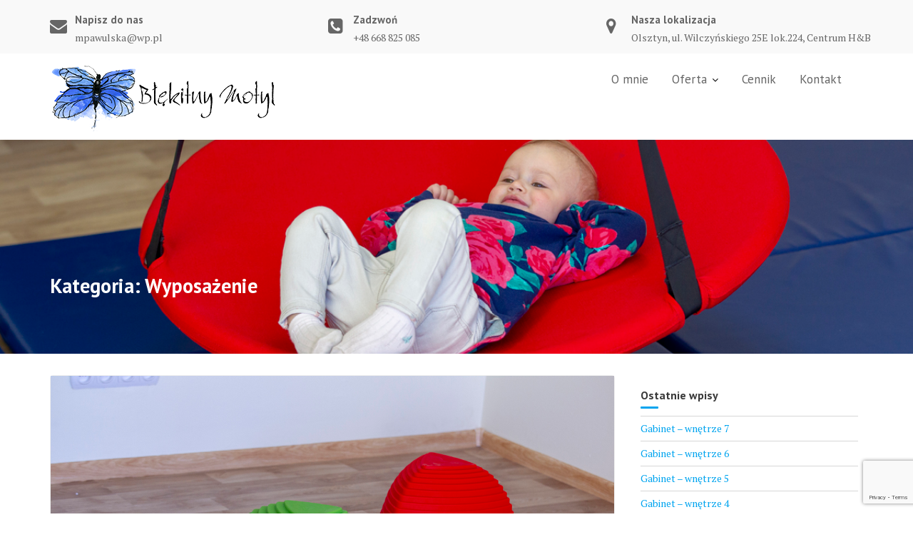

--- FILE ---
content_type: text/html; charset=UTF-8
request_url: https://blekitnymotyl.pl/category/wyposazenie/
body_size: 11022
content:
        <!DOCTYPE html><html lang="pl-PL">
        	<head>

		        <meta charset="UTF-8">
        <meta name="viewport" content="width=device-width, initial-scale=1">
        <link rel="profile" href="//gmpg.org/xfn/11">
        <link rel="pingback" href="https://blekitnymotyl.pl/xmlrpc.php">
        <meta name='robots' content='index, follow, max-image-preview:large, max-snippet:-1, max-video-preview:-1' />

	<!-- This site is optimized with the Yoast SEO plugin v26.7 - https://yoast.com/wordpress/plugins/seo/ -->
	<title>Wyposażenie - Błękitny Motyl</title>
	<link rel="canonical" href="https://blekitnymotyl.pl/category/wyposazenie/" />
	<meta property="og:locale" content="pl_PL" />
	<meta property="og:type" content="article" />
	<meta property="og:title" content="Wyposażenie - Błękitny Motyl" />
	<meta property="og:url" content="https://blekitnymotyl.pl/category/wyposazenie/" />
	<meta property="og:site_name" content="Błękitny Motyl" />
	<meta name="twitter:card" content="summary_large_image" />
	<script type="application/ld+json" class="yoast-schema-graph">{"@context":"https://schema.org","@graph":[{"@type":"CollectionPage","@id":"https://blekitnymotyl.pl/category/wyposazenie/","url":"https://blekitnymotyl.pl/category/wyposazenie/","name":"Wyposażenie - Błękitny Motyl","isPartOf":{"@id":"https://blekitnymotyl.pl/#website"},"primaryImageOfPage":{"@id":"https://blekitnymotyl.pl/category/wyposazenie/#primaryimage"},"image":{"@id":"https://blekitnymotyl.pl/category/wyposazenie/#primaryimage"},"thumbnailUrl":"https://blekitnymotyl.pl/wp-content/uploads/2018/05/1_32.jpg","breadcrumb":{"@id":"https://blekitnymotyl.pl/category/wyposazenie/#breadcrumb"},"inLanguage":"pl-PL"},{"@type":"ImageObject","inLanguage":"pl-PL","@id":"https://blekitnymotyl.pl/category/wyposazenie/#primaryimage","url":"https://blekitnymotyl.pl/wp-content/uploads/2018/05/1_32.jpg","contentUrl":"https://blekitnymotyl.pl/wp-content/uploads/2018/05/1_32.jpg","width":1200,"height":800},{"@type":"BreadcrumbList","@id":"https://blekitnymotyl.pl/category/wyposazenie/#breadcrumb","itemListElement":[{"@type":"ListItem","position":1,"name":"Strona główna","item":"https://blekitnymotyl.pl/"},{"@type":"ListItem","position":2,"name":"Wyposażenie"}]},{"@type":"WebSite","@id":"https://blekitnymotyl.pl/#website","url":"https://blekitnymotyl.pl/","name":"Błękitny Motyl","description":"Gabinet Terapii i Wspomagania Rozwoju Dziecka. Integracja sensoryczna, terapia ręki, trening umiejętności społecznych. Nasza lokalizacja - Olsztyn, ul. Wilczyńskiego 25E lok.224, Centrum H&amp;B","publisher":{"@id":"https://blekitnymotyl.pl/#organization"},"potentialAction":[{"@type":"SearchAction","target":{"@type":"EntryPoint","urlTemplate":"https://blekitnymotyl.pl/?s={search_term_string}"},"query-input":{"@type":"PropertyValueSpecification","valueRequired":true,"valueName":"search_term_string"}}],"inLanguage":"pl-PL"},{"@type":"Organization","@id":"https://blekitnymotyl.pl/#organization","name":"Błękitny Motyl","url":"https://blekitnymotyl.pl/","logo":{"@type":"ImageObject","inLanguage":"pl-PL","@id":"https://blekitnymotyl.pl/#/schema/logo/image/","url":"http://blekitnymotyl.pl/wp-content/uploads/2018/05/Blekitny_Motyl_Logo_0_2x.png","contentUrl":"http://blekitnymotyl.pl/wp-content/uploads/2018/05/Blekitny_Motyl_Logo_0_2x.png","width":364,"height":115,"caption":"Błękitny Motyl"},"image":{"@id":"https://blekitnymotyl.pl/#/schema/logo/image/"},"sameAs":["https://www.facebook.com/Gabinet-Terapii-Błękitny-Motyl-293823511145482"]}]}</script>
	<!-- / Yoast SEO plugin. -->


<link rel='dns-prefetch' href='//fonts.googleapis.com' />
<link rel="alternate" type="application/rss+xml" title="Błękitny Motyl &raquo; Kanał z wpisami" href="https://blekitnymotyl.pl/feed/" />
<link rel="alternate" type="application/rss+xml" title="Błękitny Motyl &raquo; Kanał z komentarzami" href="https://blekitnymotyl.pl/comments/feed/" />
<link rel="alternate" type="application/rss+xml" title="Błękitny Motyl &raquo; Kanał z wpisami zaszufladkowanymi do kategorii Wyposażenie" href="https://blekitnymotyl.pl/category/wyposazenie/feed/" />
<style id='wp-img-auto-sizes-contain-inline-css' type='text/css'>
img:is([sizes=auto i],[sizes^="auto," i]){contain-intrinsic-size:3000px 1500px}
/*# sourceURL=wp-img-auto-sizes-contain-inline-css */
</style>
<style id='wp-emoji-styles-inline-css' type='text/css'>

	img.wp-smiley, img.emoji {
		display: inline !important;
		border: none !important;
		box-shadow: none !important;
		height: 1em !important;
		width: 1em !important;
		margin: 0 0.07em !important;
		vertical-align: -0.1em !important;
		background: none !important;
		padding: 0 !important;
	}
/*# sourceURL=wp-emoji-styles-inline-css */
</style>
<style id='wp-block-library-inline-css' type='text/css'>
:root{--wp-block-synced-color:#7a00df;--wp-block-synced-color--rgb:122,0,223;--wp-bound-block-color:var(--wp-block-synced-color);--wp-editor-canvas-background:#ddd;--wp-admin-theme-color:#007cba;--wp-admin-theme-color--rgb:0,124,186;--wp-admin-theme-color-darker-10:#006ba1;--wp-admin-theme-color-darker-10--rgb:0,107,160.5;--wp-admin-theme-color-darker-20:#005a87;--wp-admin-theme-color-darker-20--rgb:0,90,135;--wp-admin-border-width-focus:2px}@media (min-resolution:192dpi){:root{--wp-admin-border-width-focus:1.5px}}.wp-element-button{cursor:pointer}:root .has-very-light-gray-background-color{background-color:#eee}:root .has-very-dark-gray-background-color{background-color:#313131}:root .has-very-light-gray-color{color:#eee}:root .has-very-dark-gray-color{color:#313131}:root .has-vivid-green-cyan-to-vivid-cyan-blue-gradient-background{background:linear-gradient(135deg,#00d084,#0693e3)}:root .has-purple-crush-gradient-background{background:linear-gradient(135deg,#34e2e4,#4721fb 50%,#ab1dfe)}:root .has-hazy-dawn-gradient-background{background:linear-gradient(135deg,#faaca8,#dad0ec)}:root .has-subdued-olive-gradient-background{background:linear-gradient(135deg,#fafae1,#67a671)}:root .has-atomic-cream-gradient-background{background:linear-gradient(135deg,#fdd79a,#004a59)}:root .has-nightshade-gradient-background{background:linear-gradient(135deg,#330968,#31cdcf)}:root .has-midnight-gradient-background{background:linear-gradient(135deg,#020381,#2874fc)}:root{--wp--preset--font-size--normal:16px;--wp--preset--font-size--huge:42px}.has-regular-font-size{font-size:1em}.has-larger-font-size{font-size:2.625em}.has-normal-font-size{font-size:var(--wp--preset--font-size--normal)}.has-huge-font-size{font-size:var(--wp--preset--font-size--huge)}.has-text-align-center{text-align:center}.has-text-align-left{text-align:left}.has-text-align-right{text-align:right}.has-fit-text{white-space:nowrap!important}#end-resizable-editor-section{display:none}.aligncenter{clear:both}.items-justified-left{justify-content:flex-start}.items-justified-center{justify-content:center}.items-justified-right{justify-content:flex-end}.items-justified-space-between{justify-content:space-between}.screen-reader-text{border:0;clip-path:inset(50%);height:1px;margin:-1px;overflow:hidden;padding:0;position:absolute;width:1px;word-wrap:normal!important}.screen-reader-text:focus{background-color:#ddd;clip-path:none;color:#444;display:block;font-size:1em;height:auto;left:5px;line-height:normal;padding:15px 23px 14px;text-decoration:none;top:5px;width:auto;z-index:100000}html :where(.has-border-color){border-style:solid}html :where([style*=border-top-color]){border-top-style:solid}html :where([style*=border-right-color]){border-right-style:solid}html :where([style*=border-bottom-color]){border-bottom-style:solid}html :where([style*=border-left-color]){border-left-style:solid}html :where([style*=border-width]){border-style:solid}html :where([style*=border-top-width]){border-top-style:solid}html :where([style*=border-right-width]){border-right-style:solid}html :where([style*=border-bottom-width]){border-bottom-style:solid}html :where([style*=border-left-width]){border-left-style:solid}html :where(img[class*=wp-image-]){height:auto;max-width:100%}:where(figure){margin:0 0 1em}html :where(.is-position-sticky){--wp-admin--admin-bar--position-offset:var(--wp-admin--admin-bar--height,0px)}@media screen and (max-width:600px){html :where(.is-position-sticky){--wp-admin--admin-bar--position-offset:0px}}

/*# sourceURL=wp-block-library-inline-css */
</style><style id='global-styles-inline-css' type='text/css'>
:root{--wp--preset--aspect-ratio--square: 1;--wp--preset--aspect-ratio--4-3: 4/3;--wp--preset--aspect-ratio--3-4: 3/4;--wp--preset--aspect-ratio--3-2: 3/2;--wp--preset--aspect-ratio--2-3: 2/3;--wp--preset--aspect-ratio--16-9: 16/9;--wp--preset--aspect-ratio--9-16: 9/16;--wp--preset--color--black: #000000;--wp--preset--color--cyan-bluish-gray: #abb8c3;--wp--preset--color--white: #ffffff;--wp--preset--color--pale-pink: #f78da7;--wp--preset--color--vivid-red: #cf2e2e;--wp--preset--color--luminous-vivid-orange: #ff6900;--wp--preset--color--luminous-vivid-amber: #fcb900;--wp--preset--color--light-green-cyan: #7bdcb5;--wp--preset--color--vivid-green-cyan: #00d084;--wp--preset--color--pale-cyan-blue: #8ed1fc;--wp--preset--color--vivid-cyan-blue: #0693e3;--wp--preset--color--vivid-purple: #9b51e0;--wp--preset--gradient--vivid-cyan-blue-to-vivid-purple: linear-gradient(135deg,rgb(6,147,227) 0%,rgb(155,81,224) 100%);--wp--preset--gradient--light-green-cyan-to-vivid-green-cyan: linear-gradient(135deg,rgb(122,220,180) 0%,rgb(0,208,130) 100%);--wp--preset--gradient--luminous-vivid-amber-to-luminous-vivid-orange: linear-gradient(135deg,rgb(252,185,0) 0%,rgb(255,105,0) 100%);--wp--preset--gradient--luminous-vivid-orange-to-vivid-red: linear-gradient(135deg,rgb(255,105,0) 0%,rgb(207,46,46) 100%);--wp--preset--gradient--very-light-gray-to-cyan-bluish-gray: linear-gradient(135deg,rgb(238,238,238) 0%,rgb(169,184,195) 100%);--wp--preset--gradient--cool-to-warm-spectrum: linear-gradient(135deg,rgb(74,234,220) 0%,rgb(151,120,209) 20%,rgb(207,42,186) 40%,rgb(238,44,130) 60%,rgb(251,105,98) 80%,rgb(254,248,76) 100%);--wp--preset--gradient--blush-light-purple: linear-gradient(135deg,rgb(255,206,236) 0%,rgb(152,150,240) 100%);--wp--preset--gradient--blush-bordeaux: linear-gradient(135deg,rgb(254,205,165) 0%,rgb(254,45,45) 50%,rgb(107,0,62) 100%);--wp--preset--gradient--luminous-dusk: linear-gradient(135deg,rgb(255,203,112) 0%,rgb(199,81,192) 50%,rgb(65,88,208) 100%);--wp--preset--gradient--pale-ocean: linear-gradient(135deg,rgb(255,245,203) 0%,rgb(182,227,212) 50%,rgb(51,167,181) 100%);--wp--preset--gradient--electric-grass: linear-gradient(135deg,rgb(202,248,128) 0%,rgb(113,206,126) 100%);--wp--preset--gradient--midnight: linear-gradient(135deg,rgb(2,3,129) 0%,rgb(40,116,252) 100%);--wp--preset--font-size--small: 13px;--wp--preset--font-size--medium: 20px;--wp--preset--font-size--large: 36px;--wp--preset--font-size--x-large: 42px;--wp--preset--spacing--20: 0.44rem;--wp--preset--spacing--30: 0.67rem;--wp--preset--spacing--40: 1rem;--wp--preset--spacing--50: 1.5rem;--wp--preset--spacing--60: 2.25rem;--wp--preset--spacing--70: 3.38rem;--wp--preset--spacing--80: 5.06rem;--wp--preset--shadow--natural: 6px 6px 9px rgba(0, 0, 0, 0.2);--wp--preset--shadow--deep: 12px 12px 50px rgba(0, 0, 0, 0.4);--wp--preset--shadow--sharp: 6px 6px 0px rgba(0, 0, 0, 0.2);--wp--preset--shadow--outlined: 6px 6px 0px -3px rgb(255, 255, 255), 6px 6px rgb(0, 0, 0);--wp--preset--shadow--crisp: 6px 6px 0px rgb(0, 0, 0);}:where(.is-layout-flex){gap: 0.5em;}:where(.is-layout-grid){gap: 0.5em;}body .is-layout-flex{display: flex;}.is-layout-flex{flex-wrap: wrap;align-items: center;}.is-layout-flex > :is(*, div){margin: 0;}body .is-layout-grid{display: grid;}.is-layout-grid > :is(*, div){margin: 0;}:where(.wp-block-columns.is-layout-flex){gap: 2em;}:where(.wp-block-columns.is-layout-grid){gap: 2em;}:where(.wp-block-post-template.is-layout-flex){gap: 1.25em;}:where(.wp-block-post-template.is-layout-grid){gap: 1.25em;}.has-black-color{color: var(--wp--preset--color--black) !important;}.has-cyan-bluish-gray-color{color: var(--wp--preset--color--cyan-bluish-gray) !important;}.has-white-color{color: var(--wp--preset--color--white) !important;}.has-pale-pink-color{color: var(--wp--preset--color--pale-pink) !important;}.has-vivid-red-color{color: var(--wp--preset--color--vivid-red) !important;}.has-luminous-vivid-orange-color{color: var(--wp--preset--color--luminous-vivid-orange) !important;}.has-luminous-vivid-amber-color{color: var(--wp--preset--color--luminous-vivid-amber) !important;}.has-light-green-cyan-color{color: var(--wp--preset--color--light-green-cyan) !important;}.has-vivid-green-cyan-color{color: var(--wp--preset--color--vivid-green-cyan) !important;}.has-pale-cyan-blue-color{color: var(--wp--preset--color--pale-cyan-blue) !important;}.has-vivid-cyan-blue-color{color: var(--wp--preset--color--vivid-cyan-blue) !important;}.has-vivid-purple-color{color: var(--wp--preset--color--vivid-purple) !important;}.has-black-background-color{background-color: var(--wp--preset--color--black) !important;}.has-cyan-bluish-gray-background-color{background-color: var(--wp--preset--color--cyan-bluish-gray) !important;}.has-white-background-color{background-color: var(--wp--preset--color--white) !important;}.has-pale-pink-background-color{background-color: var(--wp--preset--color--pale-pink) !important;}.has-vivid-red-background-color{background-color: var(--wp--preset--color--vivid-red) !important;}.has-luminous-vivid-orange-background-color{background-color: var(--wp--preset--color--luminous-vivid-orange) !important;}.has-luminous-vivid-amber-background-color{background-color: var(--wp--preset--color--luminous-vivid-amber) !important;}.has-light-green-cyan-background-color{background-color: var(--wp--preset--color--light-green-cyan) !important;}.has-vivid-green-cyan-background-color{background-color: var(--wp--preset--color--vivid-green-cyan) !important;}.has-pale-cyan-blue-background-color{background-color: var(--wp--preset--color--pale-cyan-blue) !important;}.has-vivid-cyan-blue-background-color{background-color: var(--wp--preset--color--vivid-cyan-blue) !important;}.has-vivid-purple-background-color{background-color: var(--wp--preset--color--vivid-purple) !important;}.has-black-border-color{border-color: var(--wp--preset--color--black) !important;}.has-cyan-bluish-gray-border-color{border-color: var(--wp--preset--color--cyan-bluish-gray) !important;}.has-white-border-color{border-color: var(--wp--preset--color--white) !important;}.has-pale-pink-border-color{border-color: var(--wp--preset--color--pale-pink) !important;}.has-vivid-red-border-color{border-color: var(--wp--preset--color--vivid-red) !important;}.has-luminous-vivid-orange-border-color{border-color: var(--wp--preset--color--luminous-vivid-orange) !important;}.has-luminous-vivid-amber-border-color{border-color: var(--wp--preset--color--luminous-vivid-amber) !important;}.has-light-green-cyan-border-color{border-color: var(--wp--preset--color--light-green-cyan) !important;}.has-vivid-green-cyan-border-color{border-color: var(--wp--preset--color--vivid-green-cyan) !important;}.has-pale-cyan-blue-border-color{border-color: var(--wp--preset--color--pale-cyan-blue) !important;}.has-vivid-cyan-blue-border-color{border-color: var(--wp--preset--color--vivid-cyan-blue) !important;}.has-vivid-purple-border-color{border-color: var(--wp--preset--color--vivid-purple) !important;}.has-vivid-cyan-blue-to-vivid-purple-gradient-background{background: var(--wp--preset--gradient--vivid-cyan-blue-to-vivid-purple) !important;}.has-light-green-cyan-to-vivid-green-cyan-gradient-background{background: var(--wp--preset--gradient--light-green-cyan-to-vivid-green-cyan) !important;}.has-luminous-vivid-amber-to-luminous-vivid-orange-gradient-background{background: var(--wp--preset--gradient--luminous-vivid-amber-to-luminous-vivid-orange) !important;}.has-luminous-vivid-orange-to-vivid-red-gradient-background{background: var(--wp--preset--gradient--luminous-vivid-orange-to-vivid-red) !important;}.has-very-light-gray-to-cyan-bluish-gray-gradient-background{background: var(--wp--preset--gradient--very-light-gray-to-cyan-bluish-gray) !important;}.has-cool-to-warm-spectrum-gradient-background{background: var(--wp--preset--gradient--cool-to-warm-spectrum) !important;}.has-blush-light-purple-gradient-background{background: var(--wp--preset--gradient--blush-light-purple) !important;}.has-blush-bordeaux-gradient-background{background: var(--wp--preset--gradient--blush-bordeaux) !important;}.has-luminous-dusk-gradient-background{background: var(--wp--preset--gradient--luminous-dusk) !important;}.has-pale-ocean-gradient-background{background: var(--wp--preset--gradient--pale-ocean) !important;}.has-electric-grass-gradient-background{background: var(--wp--preset--gradient--electric-grass) !important;}.has-midnight-gradient-background{background: var(--wp--preset--gradient--midnight) !important;}.has-small-font-size{font-size: var(--wp--preset--font-size--small) !important;}.has-medium-font-size{font-size: var(--wp--preset--font-size--medium) !important;}.has-large-font-size{font-size: var(--wp--preset--font-size--large) !important;}.has-x-large-font-size{font-size: var(--wp--preset--font-size--x-large) !important;}
/*# sourceURL=global-styles-inline-css */
</style>

<style id='classic-theme-styles-inline-css' type='text/css'>
/*! This file is auto-generated */
.wp-block-button__link{color:#fff;background-color:#32373c;border-radius:9999px;box-shadow:none;text-decoration:none;padding:calc(.667em + 2px) calc(1.333em + 2px);font-size:1.125em}.wp-block-file__button{background:#32373c;color:#fff;text-decoration:none}
/*# sourceURL=/wp-includes/css/classic-themes.min.css */
</style>
<link rel='stylesheet' id='contact-form-7-css' href='https://blekitnymotyl.pl/wp-content/plugins/contact-form-7/includes/css/styles.css?ver=6.1.4' type='text/css' media='all' />
<link rel='stylesheet' id='medical-circle-googleapis-css' href='//fonts.googleapis.com/css?family=PT+Sans:400,700|PT+Serif:400,700' type='text/css' media='all' />
<link rel='stylesheet' id='bootstrap-css' href='https://blekitnymotyl.pl/wp-content/themes/medical-circle-pro/assets/library/bootstrap/css/bootstrap.min.css?ver=3.3.6' type='text/css' media='all' />
<link rel='stylesheet' id='font-awesome-css' href='https://blekitnymotyl.pl/wp-content/themes/medical-circle-pro/assets/library/Font-Awesome/css/font-awesome.min.css?ver=4.5.0' type='text/css' media='all' />
<link rel='stylesheet' id='slick-css' href='https://blekitnymotyl.pl/wp-content/themes/medical-circle-pro/assets/library/slick/slick.css?ver=1.3.3' type='text/css' media='all' />
<link rel='stylesheet' id='magnific-popup-css' href='https://blekitnymotyl.pl/wp-content/themes/medical-circle-pro/assets/library/magnific-popup/magnific-popup.css?ver=1.1.0' type='text/css' media='all' />
<link rel='stylesheet' id='medical-circle-style-css' href='https://blekitnymotyl.pl/wp-content/themes/medical-circle-pro/style.css?ver=6.9' type='text/css' media='all' />
<style id='medical-circle-style-inline-css' type='text/css'>

           .image-slider-wrapper.full-screen-bg,
           .image-slider-wrapper.full-screen-bg .slick-list,
           .image-slider-wrapper.full-screen-bg .slick-track{
                height: 80vh !important;
            }            
          
              .inner-main-title {
                background-image:url('https://blekitnymotyl.pl/wp-content/uploads/2018/05/1_46.jpg');
                background-repeat:no-repeat;
                background-size:cover;
                background-attachment:fixed;
                background-position: center; 
                height: 300px;
            }
        .site-title,
        .site-title a{
            color: #00a4ef;
        }
        .site-title:hover,
        .site-title a:hover{
            color: #00a4ef;
        }
        .site-description,
        .site-description a{
            color: #00a4ef;
        }
        article .entry-content,
         .entry-content p,body{
            color: #666;
        }
        a,
        .posted-on a,
        .author.vcard a
        .cat-links a,
        .comments-link a,
        .edit-link a,
        .tags-links a,
        .byline a,
        .nav-links a,
        .widget li a
         {
            color: #00a4ef;
        }
        a:hover,
        a:active,
        a:focus,
        .posted-on a:hover,
        .author.vcard a:hover,
        .cat-links a:hover,
        .comments-link a:hover,
        .edit-link a:hover,
        .tags-links a:hover,
        .byline a:hover,
        .nav-links a:hover,
        .widget li a:hover{
            color: #088edd;
        }
        h1, h1 a,
        h2, h2 a,
        h3, h3 a,
        h4, h4 a,
        h5, h5 a,
        h6, h6 a,
        article.post .entry-header .entry-title a, 
        article.page .entry-header .entry-title a{
            color: #3a3a3a;
        }
        .navbar .navbar-toggle:hover,
        .main-navigation .acme-normal-page .current_page_item,
        .main-navigation .acme-normal-page .current-menu-item,
        .main-navigation .active
        {
            color:#00a4ef;
        }
        .main-navigation .navbar-nav li a:hover{
            color:#00a4ef;
        }
       .secondary-sidebar .widget-area.sidebar{
            background: #ffffff;
        }
       .site-footer{
            background: #3a3a3a;
        }
       .site-footer h1,
       .site-footer h1 a,
       .site-footer h2,
       .site-footer h2 a,
       .site-footer h3,
       .site-footer h3 a,
       .site-footer h4,
       .site-footer h4 a,
       .site-footer h5,
       .site-footer h5 a,
       .site-footer h6,
       .site-footer h6 a,
       .site-footer .main-title,
       .site-footer li a,
       .site-footer .widget li a{
           color: #ffffff;
       }
       .site-footer,
       .site-footer li,
       .site-footer p{
           color: #ffffff;
       }
       .site-footer a,
       .site-footer .socials a,
       .site-footer .socials a:hover,
       .site-footer li a,
       .site-footer .widget li a{
           color: #ffffff;
       }
       .site-footer a:hover,
       .site-footer li a:hover,
       .site-footer .widget li a:hover{
           color: #00a4ef;
       }
            .top-header,
            article.post .entry-header .year,
            .wpcf7-form input.wpcf7-submit ::before ,
            .btn-primary::before {
                background-color: #088edd;
            }
            .copy-right{
                background-color: #2d2d2d;
            }
            .single-item .fa,
            .department-title-wrapper .department-title.active a,
			.department-title-wrapper .department-title.active a i,
			.department-title-wrapper .department-title:hover a,
			 .at-social .socials li a,
			 .author-info .socials li a,
			 .acme-widget-carausel i.slick-arrow,
			 .acme-widget-carausel i.slick-arrow:hover{
                color: #00a4ef;
            }
            .navbar .navbar-toggle:hover,
            .comment-form .form-submit input,
            .btn-primary,
            .line > span,
            .wpcf7-form input.wpcf7-submit,
            .wpcf7-form input.wpcf7-submit:hover,
            i.slick-arrow:hover,
            article.post .entry-header,
            .sm-up-container,
            .btn-primary.btn-reverse:before,
            #at-shortcode-bootstrap-modal .modal-header,
            .primary-bg-color{
                background-color: #00a4ef;
                color:#fff;
            }
            .btn,
            .read-more,
            .acme-gallery .read-more,
            .wpcf7-form-control.wpcf7-submit,
            .sm-up-container,
            .btn.btn-primary,
            .btn-primary::before,
            .woocommerce #content #primary  ul.products li.product .button,
            .woocommerce #content #primary  ul.products li.product .button:hover,
            .mfp-iframe-holder .mfp-close:hover,
            .mfp-image-holder .mfp-close:hover,
            .mfp-iframe-holder .mfp-close,
            .mfp-image-holder .mfp-close{
                border-radius: 0;
            }
            
            .blog article.sticky,
            .acme-gallery .read-more.is-checked{
                border-bottom: 2px solid #00a4ef;
            }
/*# sourceURL=medical-circle-style-inline-css */
</style>
<script type="text/javascript" src="https://blekitnymotyl.pl/wp-includes/js/jquery/jquery.min.js?ver=3.7.1" id="jquery-core-js"></script>
<script type="text/javascript" src="https://blekitnymotyl.pl/wp-includes/js/jquery/jquery-migrate.min.js?ver=3.4.1" id="jquery-migrate-js"></script>
<link rel="https://api.w.org/" href="https://blekitnymotyl.pl/wp-json/" /><link rel="alternate" title="JSON" type="application/json" href="https://blekitnymotyl.pl/wp-json/wp/v2/categories/2" /><link rel="EditURI" type="application/rsd+xml" title="RSD" href="https://blekitnymotyl.pl/xmlrpc.php?rsd" />
<meta name="generator" content="WordPress 6.9" />
<link rel="icon" href="https://blekitnymotyl.pl/wp-content/uploads/2021/03/cropped-Blekitny_Motyl_Logo_FAVICON_2-32x32.jpg" sizes="32x32" />
<link rel="icon" href="https://blekitnymotyl.pl/wp-content/uploads/2021/03/cropped-Blekitny_Motyl_Logo_FAVICON_2-192x192.jpg" sizes="192x192" />
<link rel="apple-touch-icon" href="https://blekitnymotyl.pl/wp-content/uploads/2021/03/cropped-Blekitny_Motyl_Logo_FAVICON_2-180x180.jpg" />
<meta name="msapplication-TileImage" content="https://blekitnymotyl.pl/wp-content/uploads/2021/03/cropped-Blekitny_Motyl_Logo_FAVICON_2-270x270.jpg" />

	</head>
<body class="archive category category-wyposazenie category-2 wp-custom-logo wp-theme-medical-circle-pro left-logo-right-menu acme-animate right-sidebar at-sticky-sidebar group-blog hfeed">

        <div class="site" id="page">
                <a class="skip-link screen-reader-text" href="#content">Skip to content</a>
        <div class="info-icon-box-wrapper at-gray-bg hidden-sm hidden-xs"><div class="container"><div class='row'>			<div class="info-icon-box col-md-4">
									<div class="info-icon">
						<i class="fa fa-envelope"></i>
					</div>
										<div class="info-icon-details">
						<h6 class="icon-title">Napisz do nas</h6><span class="icon-desc">mpawulska@wp.pl</span>					</div>
								</div>
						<div class="info-icon-box col-md-4">
									<div class="info-icon">
						<i class="fa fa-phone-square"></i>
					</div>
										<div class="info-icon-details">
						<h6 class="icon-title">Zadzwoń</h6><span class="icon-desc">+48 668 825 085</span>					</div>
								</div>
						<div class="info-icon-box col-md-4">
									<div class="info-icon">
						<i class="fa fa-map-marker"></i>
					</div>
										<div class="info-icon-details">
						<h6 class="icon-title">Nasza lokalizacja</h6><span class="icon-desc">Olsztyn, ul. Wilczyńskiego 25E lok.224, Centrum H&amp;B</span>					</div>
								</div>
			</div></div></div>        <div class="navbar at-navbar " id="navbar" role="navigation">
            <div class="container">
                <div class="navbar-header">
                    <button type="button" class="navbar-toggle" data-toggle="collapse" data-target=".navbar-collapse"><i class="fa fa-bars"></i></button>
                    <a href="https://blekitnymotyl.pl/" class="custom-logo-link" rel="home"><img width="320" height="99" src="https://blekitnymotyl.pl/wp-content/uploads/2018/05/cropped-Blekitny_Motyl_Logo_0_2x-1.png" class="custom-logo" alt="Błękitny Motyl" decoding="async" srcset="https://blekitnymotyl.pl/wp-content/uploads/2018/05/cropped-Blekitny_Motyl_Logo_0_2x-1.png 320w, https://blekitnymotyl.pl/wp-content/uploads/2018/05/cropped-Blekitny_Motyl_Logo_0_2x-1-300x93.png 300w" sizes="(max-width: 320px) 100vw, 320px" /></a>                </div>
                <div class="responsive-only clearfix"></div>
                <div class="at-navigation-area">
                                        <div class="main-navigation navbar-collapse collapse">
                        <ul id="primary-menu" class="nav navbar-nav navbar-right acme-normal-page"><li id="menu-item-457" class="menu-item menu-item-type-post_type menu-item-object-page menu-item-457"><a href="https://blekitnymotyl.pl/o_mnie/">O mnie</a></li>
<li id="menu-item-302" class="menu-item menu-item-type-post_type menu-item-object-page menu-item-has-children menu-item-302"><a href="https://blekitnymotyl.pl/oferta/">Oferta</a>
<ul class="sub-menu">
	<li id="menu-item-942" class="menu-item menu-item-type-post_type menu-item-object-page menu-item-942"><a href="https://blekitnymotyl.pl/integracja_sensoryczna/">Integracja sensoryczna</a></li>
	<li id="menu-item-818" class="menu-item menu-item-type-post_type menu-item-object-page menu-item-818"><a href="https://blekitnymotyl.pl/terapia-reki/">Terapia ręki</a></li>
	<li id="menu-item-820" class="menu-item menu-item-type-post_type menu-item-object-page menu-item-820"><a href="https://blekitnymotyl.pl/diagnoza-integracji-sensorycznej/">Diagnoza integracji sensorycznej (SI)</a></li>
</ul>
</li>
<li id="menu-item-464" class="menu-item menu-item-type-post_type menu-item-object-page menu-item-464"><a href="https://blekitnymotyl.pl/cennik/">Cennik</a></li>
<li id="menu-item-305" class="menu-item menu-item-type-post_type menu-item-object-page menu-item-305"><a href="https://blekitnymotyl.pl/kontakt/">Kontakt</a></li>
</ul>                    </div><!--/.nav-collapse -->
                </div>

            </div>
        </div>
        <div class="wrapper inner-main-title">
	<div class="container">
		<header class="entry-header init-animate">
			<h1 class="page-title">Kategoria: <span>Wyposażenie</span></h1>		</header><!-- .entry-header -->
	</div>
</div>
<div id="content" class="site-content container clearfix">
		<div id="primary" class="content-area">
		<main id="main" class="site-main" role="main">
			<article id="post-792" class="full-image post-792 post type-post status-publish format-standard has-post-thumbnail hentry category-wyposazenie">
	<div class="content-wrapper">
        <div class="image-wrap ">
                            <!--post thumbnal options-->
                <div class="post-thumb">
                    <a href="https://blekitnymotyl.pl/wyposazenie-2/">
			            <img width="1200" height="800" src="https://blekitnymotyl.pl/wp-content/uploads/2018/05/1_32.jpg" class="aligncenter wp-post-image" alt="" decoding="async" fetchpriority="high" srcset="https://blekitnymotyl.pl/wp-content/uploads/2018/05/1_32.jpg 1200w, https://blekitnymotyl.pl/wp-content/uploads/2018/05/1_32-300x200.jpg 300w, https://blekitnymotyl.pl/wp-content/uploads/2018/05/1_32-768x512.jpg 768w, https://blekitnymotyl.pl/wp-content/uploads/2018/05/1_32-1024x683.jpg 1024w, https://blekitnymotyl.pl/wp-content/uploads/2018/05/1_32-272x182.jpg 272w" sizes="(max-width: 1200px) 100vw, 1200px" />                    </a>
                </div><!-- .post-thumb-->
	                            <header class="entry-header ">
                    <div class="entry-meta">
                        <a href="https://blekitnymotyl.pl/wyposazenie-2/">
						<span class="day-month">
						<span class="day">
							11						</span>
						<span class="month">
							maj						</span>
					</span>
                            <span class="year">2018</span>
                        </a>

                    </div><!-- .entry-meta -->
                </header><!-- .entry-header -->
	                    </div>
		<div class="entry-content ">
			<div class="entry-header-title">
				<h2 class="entry-title"><a href="https://blekitnymotyl.pl/wyposazenie-2/" rel="bookmark">Wyposażenie &#8211; 2</a></h2>			</div>
			<footer class="entry-footer">
				<span class="author vcard"><a class="url fn n" href="https://blekitnymotyl.pl/author/bmadmin/"><i class="fa fa-user"></i>BMAdmin</a></span><span class="cat-links"><i class="fa fa-folder-o"></i><a href="https://blekitnymotyl.pl/category/wyposazenie/" rel="category tag">Wyposażenie</a></span><span class="comments-link"><i class="fa fa-comment-o"></i><a href="https://blekitnymotyl.pl/wyposazenie-2/#respond">Leave a comment</a></span>            </footer><!-- .entry-footer -->
			<p></p>                <a class="btn btn-primary" href="https://blekitnymotyl.pl/wyposazenie-2/ ">
					Read More                </a>
						</div><!-- .entry-content -->
	</div>
</article><!-- #post-## --><article id="post-796" class="full-image post-796 post type-post status-publish format-standard has-post-thumbnail hentry category-wyposazenie">
	<div class="content-wrapper">
        <div class="image-wrap ">
                            <!--post thumbnal options-->
                <div class="post-thumb">
                    <a href="https://blekitnymotyl.pl/wyposazenie-3/">
			            <img width="1200" height="800" src="https://blekitnymotyl.pl/wp-content/uploads/2018/05/1_34.jpg" class="aligncenter wp-post-image" alt="" decoding="async" srcset="https://blekitnymotyl.pl/wp-content/uploads/2018/05/1_34.jpg 1200w, https://blekitnymotyl.pl/wp-content/uploads/2018/05/1_34-300x200.jpg 300w, https://blekitnymotyl.pl/wp-content/uploads/2018/05/1_34-768x512.jpg 768w, https://blekitnymotyl.pl/wp-content/uploads/2018/05/1_34-1024x683.jpg 1024w, https://blekitnymotyl.pl/wp-content/uploads/2018/05/1_34-272x182.jpg 272w" sizes="(max-width: 1200px) 100vw, 1200px" />                    </a>
                </div><!-- .post-thumb-->
	                            <header class="entry-header ">
                    <div class="entry-meta">
                        <a href="https://blekitnymotyl.pl/wyposazenie-3/">
						<span class="day-month">
						<span class="day">
							11						</span>
						<span class="month">
							maj						</span>
					</span>
                            <span class="year">2018</span>
                        </a>

                    </div><!-- .entry-meta -->
                </header><!-- .entry-header -->
	                    </div>
		<div class="entry-content ">
			<div class="entry-header-title">
				<h2 class="entry-title"><a href="https://blekitnymotyl.pl/wyposazenie-3/" rel="bookmark">Wyposażenie &#8211; 3</a></h2>			</div>
			<footer class="entry-footer">
				<span class="author vcard"><a class="url fn n" href="https://blekitnymotyl.pl/author/bmadmin/"><i class="fa fa-user"></i>BMAdmin</a></span><span class="cat-links"><i class="fa fa-folder-o"></i><a href="https://blekitnymotyl.pl/category/wyposazenie/" rel="category tag">Wyposażenie</a></span><span class="comments-link"><i class="fa fa-comment-o"></i><a href="https://blekitnymotyl.pl/wyposazenie-3/#respond">Leave a comment</a></span>            </footer><!-- .entry-footer -->
			<p></p>                <a class="btn btn-primary" href="https://blekitnymotyl.pl/wyposazenie-3/ ">
					Read More                </a>
						</div><!-- .entry-content -->
	</div>
</article><!-- #post-## --><article id="post-788" class="full-image post-788 post type-post status-publish format-standard has-post-thumbnail hentry category-wyposazenie">
	<div class="content-wrapper">
        <div class="image-wrap ">
                            <!--post thumbnal options-->
                <div class="post-thumb">
                    <a href="https://blekitnymotyl.pl/wyposazenie-1/">
			            <img width="1200" height="800" src="https://blekitnymotyl.pl/wp-content/uploads/2018/05/1_30.jpg" class="aligncenter wp-post-image" alt="" decoding="async" srcset="https://blekitnymotyl.pl/wp-content/uploads/2018/05/1_30.jpg 1200w, https://blekitnymotyl.pl/wp-content/uploads/2018/05/1_30-300x200.jpg 300w, https://blekitnymotyl.pl/wp-content/uploads/2018/05/1_30-768x512.jpg 768w, https://blekitnymotyl.pl/wp-content/uploads/2018/05/1_30-1024x683.jpg 1024w, https://blekitnymotyl.pl/wp-content/uploads/2018/05/1_30-272x182.jpg 272w" sizes="(max-width: 1200px) 100vw, 1200px" />                    </a>
                </div><!-- .post-thumb-->
	                            <header class="entry-header ">
                    <div class="entry-meta">
                        <a href="https://blekitnymotyl.pl/wyposazenie-1/">
						<span class="day-month">
						<span class="day">
							11						</span>
						<span class="month">
							maj						</span>
					</span>
                            <span class="year">2018</span>
                        </a>

                    </div><!-- .entry-meta -->
                </header><!-- .entry-header -->
	                    </div>
		<div class="entry-content ">
			<div class="entry-header-title">
				<h2 class="entry-title"><a href="https://blekitnymotyl.pl/wyposazenie-1/" rel="bookmark">Wyposażenie &#8211; 1</a></h2>			</div>
			<footer class="entry-footer">
				<span class="author vcard"><a class="url fn n" href="https://blekitnymotyl.pl/author/bmadmin/"><i class="fa fa-user"></i>BMAdmin</a></span><span class="cat-links"><i class="fa fa-folder-o"></i><a href="https://blekitnymotyl.pl/category/wyposazenie/" rel="category tag">Wyposażenie</a></span><span class="comments-link"><i class="fa fa-comment-o"></i><a href="https://blekitnymotyl.pl/wyposazenie-1/#respond">Leave a comment</a></span>            </footer><!-- .entry-footer -->
			<p></p>                <a class="btn btn-primary" href="https://blekitnymotyl.pl/wyposazenie-1/ ">
					Read More                </a>
						</div><!-- .entry-content -->
	</div>
</article><!-- #post-## --><article id="post-799" class="full-image post-799 post type-post status-publish format-standard has-post-thumbnail hentry category-wyposazenie">
	<div class="content-wrapper">
        <div class="image-wrap ">
                            <!--post thumbnal options-->
                <div class="post-thumb">
                    <a href="https://blekitnymotyl.pl/wyposazenie-4/">
			            <img width="1200" height="800" src="https://blekitnymotyl.pl/wp-content/uploads/2018/05/1_39.jpg" class="aligncenter wp-post-image" alt="" decoding="async" loading="lazy" srcset="https://blekitnymotyl.pl/wp-content/uploads/2018/05/1_39.jpg 1200w, https://blekitnymotyl.pl/wp-content/uploads/2018/05/1_39-300x200.jpg 300w, https://blekitnymotyl.pl/wp-content/uploads/2018/05/1_39-768x512.jpg 768w, https://blekitnymotyl.pl/wp-content/uploads/2018/05/1_39-1024x683.jpg 1024w, https://blekitnymotyl.pl/wp-content/uploads/2018/05/1_39-272x182.jpg 272w" sizes="auto, (max-width: 1200px) 100vw, 1200px" />                    </a>
                </div><!-- .post-thumb-->
	                            <header class="entry-header ">
                    <div class="entry-meta">
                        <a href="https://blekitnymotyl.pl/wyposazenie-4/">
						<span class="day-month">
						<span class="day">
							11						</span>
						<span class="month">
							maj						</span>
					</span>
                            <span class="year">2018</span>
                        </a>

                    </div><!-- .entry-meta -->
                </header><!-- .entry-header -->
	                    </div>
		<div class="entry-content ">
			<div class="entry-header-title">
				<h2 class="entry-title"><a href="https://blekitnymotyl.pl/wyposazenie-4/" rel="bookmark">Wyposażenie &#8211; 4</a></h2>			</div>
			<footer class="entry-footer">
				<span class="author vcard"><a class="url fn n" href="https://blekitnymotyl.pl/author/bmadmin/"><i class="fa fa-user"></i>BMAdmin</a></span><span class="cat-links"><i class="fa fa-folder-o"></i><a href="https://blekitnymotyl.pl/category/wyposazenie/" rel="category tag">Wyposażenie</a></span><span class="comments-link"><i class="fa fa-comment-o"></i><a href="https://blekitnymotyl.pl/wyposazenie-4/#respond">Leave a comment</a></span>            </footer><!-- .entry-footer -->
			<p></p>                <a class="btn btn-primary" href="https://blekitnymotyl.pl/wyposazenie-4/ ">
					Read More                </a>
						</div><!-- .entry-content -->
	</div>
</article><!-- #post-## -->
		</main><!-- #main -->
	</div><!-- #primary -->
	    <div id="secondary-right" class="at-fixed-width widget-area sidebar secondary-sidebar" role="complementary">
        <div id="sidebar-section-top" class="widget-area sidebar clearfix">
			
		<section id="recent-posts-3" class="widget widget_recent_entries">
		<h2 class="widget-title">Ostatnie wpisy</h2><div class="line"><span></span></div>
		<ul>
											<li>
					<a href="https://blekitnymotyl.pl/gabinet-wnetrze-7/">Gabinet – wnętrze 7</a>
									</li>
											<li>
					<a href="https://blekitnymotyl.pl/gabinet-wnetrze-6/">Gabinet – wnętrze 6</a>
									</li>
											<li>
					<a href="https://blekitnymotyl.pl/gabinet-wnetrze-5/">Gabinet – wnętrze 5</a>
									</li>
											<li>
					<a href="https://blekitnymotyl.pl/gabinet-wnetrze-4/">Gabinet – wnętrze 4</a>
									</li>
											<li>
					<a href="https://blekitnymotyl.pl/terapia-3-2/">Terapia &#8211; 4</a>
									</li>
					</ul>

		</section><section id="archives-3" class="widget widget_archive"><h2 class="widget-title">Archiwa</h2><div class="line"><span></span></div>
			<ul>
					<li><a href='https://blekitnymotyl.pl/2021/03/'>marzec 2021</a></li>
	<li><a href='https://blekitnymotyl.pl/2018/05/'>maj 2018</a></li>
			</ul>

			</section><section id="categories-3" class="widget widget_categories"><h2 class="widget-title">Kategorie</h2><div class="line"><span></span></div>
			<ul>
					<li class="cat-item cat-item-4"><a href="https://blekitnymotyl.pl/category/gabinet/">Gabinet</a>
</li>
	<li class="cat-item cat-item-5"><a href="https://blekitnymotyl.pl/category/oferta/">Oferta</a>
</li>
	<li class="cat-item cat-item-2 current-cat"><a aria-current="page" href="https://blekitnymotyl.pl/category/wyposazenie/">Wyposażenie</a>
</li>
			</ul>

			</section>        </div>
    </div>
</div><!-- #content -->
        <div class="clearfix"></div>
        <footer class="site-footer">
                            <div class="footer-columns at-fixed-width">
                    <div class="footer-ful-width"><div class="container"><div class="row"><div class='col-md-3'><ul class="socials at-display-inline-block"><li><a href="https://www.facebook.com/BlekitnyMotylOlsztyn/" target="_blank"><i class="fa fa-facebook"></i></a></li></ul></div><div class='col-md-9'><div class='row'>			<div class="info-icon-box col-md-4">
									<div class="info-icon">
						<i class="fa fa-envelope"></i>
					</div>
										<div class="info-icon-details">
						<h6 class="icon-title">Napisz do nas</h6><span class="icon-desc">mpawulska@wp.pl</span>					</div>
								</div>
						<div class="info-icon-box col-md-4">
									<div class="info-icon">
						<i class="fa fa-phone-square"></i>
					</div>
										<div class="info-icon-details">
						<h6 class="icon-title">Zadzwoń</h6><span class="icon-desc">+48 668 825 085</span>					</div>
								</div>
						<div class="info-icon-box col-md-4">
									<div class="info-icon">
						<i class="fa fa-map-marker"></i>
					</div>
										<div class="info-icon-details">
						<h6 class="icon-title">Nasza lokalizacja</h6><span class="icon-desc">Olsztyn, ul. Wilczyńskiego 25E lok.224, Centrum H&amp;B</span>					</div>
								</div>
			</div></div></div></div></div>                        <div class="container">
                            <div class="row">
			                                                </div>
                        </div><!-- bottom-->
                        
                </div>
                <div class="clearfix"></div>
                            <div class="copy-right">
                <div class='container'>
                    <div class="row">
                        <div class="col-sm-6 init-animate">
                            <div class="footer-copyright text-left">
                                                                    <p class="at-display-inline-block">
                                        © All right reserved 2018-2025 Błękitny Motyl                                    </p>
                                                            </div>
                        </div>
                        <div class="col-sm-6 init-animate">
                            <div class='at-first-level-nav text-right'><ul id="menu-footer-menu" class="menu"><li id="menu-item-772" class="menu-item menu-item-type-post_type menu-item-object-page menu-item-privacy-policy menu-item-772"><a rel="privacy-policy" href="https://blekitnymotyl.pl/polityka-prywatnosci/">Polityka Prywatności</a></li>
</ul></div>                        </div>
                    </div>
                </div>
                <a href="#page" class="sm-up-container"><i class="fa fa-angle-up sm-up"></i></a>
            </div>
        </footer>
                <!-- Modal -->
            <div id="at-shortcode-bootstrap-modal" class="modal fade" role="dialog">
                <div class="modal-dialog">

                    <!-- Modal content-->
                    <div class="modal-content">
                        <div class="modal-header">
                            <button type="button" class="close" data-dismiss="modal">&times;</button>
	                                                        <h4 class="modal-title">Make Appointment</h4>
		                                                </div>
                        <div class="modal-body">
                            <p class="wpcf7-contact-form-not-found"><strong>Błąd:</strong> Brak formularza kontaktowego.</p>                        </div>
                    </div>
                </div>
            </div><!--#at-shortcode-bootstrap-modal-->
		            </div><!-- #page -->
    <script type="speculationrules">
{"prefetch":[{"source":"document","where":{"and":[{"href_matches":"/*"},{"not":{"href_matches":["/wp-*.php","/wp-admin/*","/wp-content/uploads/*","/wp-content/*","/wp-content/plugins/*","/wp-content/themes/medical-circle-pro/*","/*\\?(.+)"]}},{"not":{"selector_matches":"a[rel~=\"nofollow\"]"}},{"not":{"selector_matches":".no-prefetch, .no-prefetch a"}}]},"eagerness":"conservative"}]}
</script>
<script type="text/javascript" src="https://blekitnymotyl.pl/wp-includes/js/dist/hooks.min.js?ver=dd5603f07f9220ed27f1" id="wp-hooks-js"></script>
<script type="text/javascript" src="https://blekitnymotyl.pl/wp-includes/js/dist/i18n.min.js?ver=c26c3dc7bed366793375" id="wp-i18n-js"></script>
<script type="text/javascript" id="wp-i18n-js-after">
/* <![CDATA[ */
wp.i18n.setLocaleData( { 'text direction\u0004ltr': [ 'ltr' ] } );
//# sourceURL=wp-i18n-js-after
/* ]]> */
</script>
<script type="text/javascript" src="https://blekitnymotyl.pl/wp-content/plugins/contact-form-7/includes/swv/js/index.js?ver=6.1.4" id="swv-js"></script>
<script type="text/javascript" id="contact-form-7-js-translations">
/* <![CDATA[ */
( function( domain, translations ) {
	var localeData = translations.locale_data[ domain ] || translations.locale_data.messages;
	localeData[""].domain = domain;
	wp.i18n.setLocaleData( localeData, domain );
} )( "contact-form-7", {"translation-revision-date":"2025-12-11 12:03:49+0000","generator":"GlotPress\/4.0.3","domain":"messages","locale_data":{"messages":{"":{"domain":"messages","plural-forms":"nplurals=3; plural=(n == 1) ? 0 : ((n % 10 >= 2 && n % 10 <= 4 && (n % 100 < 12 || n % 100 > 14)) ? 1 : 2);","lang":"pl"},"This contact form is placed in the wrong place.":["Ten formularz kontaktowy zosta\u0142 umieszczony w niew\u0142a\u015bciwym miejscu."],"Error:":["B\u0142\u0105d:"]}},"comment":{"reference":"includes\/js\/index.js"}} );
//# sourceURL=contact-form-7-js-translations
/* ]]> */
</script>
<script type="text/javascript" id="contact-form-7-js-before">
/* <![CDATA[ */
var wpcf7 = {
    "api": {
        "root": "https:\/\/blekitnymotyl.pl\/wp-json\/",
        "namespace": "contact-form-7\/v1"
    }
};
//# sourceURL=contact-form-7-js-before
/* ]]> */
</script>
<script type="text/javascript" src="https://blekitnymotyl.pl/wp-content/plugins/contact-form-7/includes/js/index.js?ver=6.1.4" id="contact-form-7-js"></script>
<script type="text/javascript" src="https://blekitnymotyl.pl/wp-content/themes/medical-circle-pro/assets/library/slick/slick.min.js?ver=1.1.2" id="slick-js"></script>
<script type="text/javascript" src="https://blekitnymotyl.pl/wp-content/themes/medical-circle-pro/acmethemes/core/js/skip-link-focus-fix.js?ver=20130115" id="medical-circle-skip-link-focus-fix-js"></script>
<script type="text/javascript" src="https://blekitnymotyl.pl/wp-content/themes/medical-circle-pro/assets/library/theia-sticky-sidebar/theia-sticky-sidebar.min.js?ver=1.4.0" id="theia-sticky-sidebar-js"></script>
<script type="text/javascript" src="https://blekitnymotyl.pl/wp-content/themes/medical-circle-pro/assets/library/bootstrap/js/bootstrap.min.js?ver=3.3.6" id="bootstrap-js"></script>
<script type="text/javascript" src="https://blekitnymotyl.pl/wp-content/themes/medical-circle-pro/assets/library/wow/js/wow.min.js?ver=1.1.2" id="wow-js"></script>
<script type="text/javascript" src="https://blekitnymotyl.pl/wp-content/themes/medical-circle-pro/assets/library/magnific-popup/jquery.magnific-popup.min.js?ver=1.1.0" id="magnific-popup-js"></script>
<script type="text/javascript" src="https://blekitnymotyl.pl/wp-content/themes/medical-circle-pro/assets/library/isotop/isotope.pkgd.js?ver=3.0.1" id="isotope-js"></script>
<script type="text/javascript" src="https://blekitnymotyl.pl/wp-content/themes/medical-circle-pro/assets/js/medical-circle-custom.js?ver=1.0.1" id="medical-circle-custom-js"></script>
<script type="text/javascript" src="https://blekitnymotyl.pl/wp-includes/js/imagesloaded.min.js?ver=5.0.0" id="imagesloaded-js"></script>
<script type="text/javascript" src="https://blekitnymotyl.pl/wp-includes/js/masonry.min.js?ver=4.2.2" id="masonry-js"></script>
<script type="text/javascript" src="https://blekitnymotyl.pl/wp-content/plugins/page-links-to/dist/new-tab.js?ver=3.3.7" id="page-links-to-js"></script>
<script type="text/javascript" src="https://www.google.com/recaptcha/api.js?render=6Ld4USwhAAAAAEMHudRn2UqWG6NYkdpkMyKFw_4X&amp;ver=3.0" id="google-recaptcha-js"></script>
<script type="text/javascript" src="https://blekitnymotyl.pl/wp-includes/js/dist/vendor/wp-polyfill.min.js?ver=3.15.0" id="wp-polyfill-js"></script>
<script type="text/javascript" id="wpcf7-recaptcha-js-before">
/* <![CDATA[ */
var wpcf7_recaptcha = {
    "sitekey": "6Ld4USwhAAAAAEMHudRn2UqWG6NYkdpkMyKFw_4X",
    "actions": {
        "homepage": "homepage",
        "contactform": "contactform"
    }
};
//# sourceURL=wpcf7-recaptcha-js-before
/* ]]> */
</script>
<script type="text/javascript" src="https://blekitnymotyl.pl/wp-content/plugins/contact-form-7/modules/recaptcha/index.js?ver=6.1.4" id="wpcf7-recaptcha-js"></script>
<script id="wp-emoji-settings" type="application/json">
{"baseUrl":"https://s.w.org/images/core/emoji/17.0.2/72x72/","ext":".png","svgUrl":"https://s.w.org/images/core/emoji/17.0.2/svg/","svgExt":".svg","source":{"concatemoji":"https://blekitnymotyl.pl/wp-includes/js/wp-emoji-release.min.js?ver=6.9"}}
</script>
<script type="module">
/* <![CDATA[ */
/*! This file is auto-generated */
const a=JSON.parse(document.getElementById("wp-emoji-settings").textContent),o=(window._wpemojiSettings=a,"wpEmojiSettingsSupports"),s=["flag","emoji"];function i(e){try{var t={supportTests:e,timestamp:(new Date).valueOf()};sessionStorage.setItem(o,JSON.stringify(t))}catch(e){}}function c(e,t,n){e.clearRect(0,0,e.canvas.width,e.canvas.height),e.fillText(t,0,0);t=new Uint32Array(e.getImageData(0,0,e.canvas.width,e.canvas.height).data);e.clearRect(0,0,e.canvas.width,e.canvas.height),e.fillText(n,0,0);const a=new Uint32Array(e.getImageData(0,0,e.canvas.width,e.canvas.height).data);return t.every((e,t)=>e===a[t])}function p(e,t){e.clearRect(0,0,e.canvas.width,e.canvas.height),e.fillText(t,0,0);var n=e.getImageData(16,16,1,1);for(let e=0;e<n.data.length;e++)if(0!==n.data[e])return!1;return!0}function u(e,t,n,a){switch(t){case"flag":return n(e,"\ud83c\udff3\ufe0f\u200d\u26a7\ufe0f","\ud83c\udff3\ufe0f\u200b\u26a7\ufe0f")?!1:!n(e,"\ud83c\udde8\ud83c\uddf6","\ud83c\udde8\u200b\ud83c\uddf6")&&!n(e,"\ud83c\udff4\udb40\udc67\udb40\udc62\udb40\udc65\udb40\udc6e\udb40\udc67\udb40\udc7f","\ud83c\udff4\u200b\udb40\udc67\u200b\udb40\udc62\u200b\udb40\udc65\u200b\udb40\udc6e\u200b\udb40\udc67\u200b\udb40\udc7f");case"emoji":return!a(e,"\ud83e\u1fac8")}return!1}function f(e,t,n,a){let r;const o=(r="undefined"!=typeof WorkerGlobalScope&&self instanceof WorkerGlobalScope?new OffscreenCanvas(300,150):document.createElement("canvas")).getContext("2d",{willReadFrequently:!0}),s=(o.textBaseline="top",o.font="600 32px Arial",{});return e.forEach(e=>{s[e]=t(o,e,n,a)}),s}function r(e){var t=document.createElement("script");t.src=e,t.defer=!0,document.head.appendChild(t)}a.supports={everything:!0,everythingExceptFlag:!0},new Promise(t=>{let n=function(){try{var e=JSON.parse(sessionStorage.getItem(o));if("object"==typeof e&&"number"==typeof e.timestamp&&(new Date).valueOf()<e.timestamp+604800&&"object"==typeof e.supportTests)return e.supportTests}catch(e){}return null}();if(!n){if("undefined"!=typeof Worker&&"undefined"!=typeof OffscreenCanvas&&"undefined"!=typeof URL&&URL.createObjectURL&&"undefined"!=typeof Blob)try{var e="postMessage("+f.toString()+"("+[JSON.stringify(s),u.toString(),c.toString(),p.toString()].join(",")+"));",a=new Blob([e],{type:"text/javascript"});const r=new Worker(URL.createObjectURL(a),{name:"wpTestEmojiSupports"});return void(r.onmessage=e=>{i(n=e.data),r.terminate(),t(n)})}catch(e){}i(n=f(s,u,c,p))}t(n)}).then(e=>{for(const n in e)a.supports[n]=e[n],a.supports.everything=a.supports.everything&&a.supports[n],"flag"!==n&&(a.supports.everythingExceptFlag=a.supports.everythingExceptFlag&&a.supports[n]);var t;a.supports.everythingExceptFlag=a.supports.everythingExceptFlag&&!a.supports.flag,a.supports.everything||((t=a.source||{}).concatemoji?r(t.concatemoji):t.wpemoji&&t.twemoji&&(r(t.twemoji),r(t.wpemoji)))});
//# sourceURL=https://blekitnymotyl.pl/wp-includes/js/wp-emoji-loader.min.js
/* ]]> */
</script>
</body>
</html>

--- FILE ---
content_type: text/html; charset=utf-8
request_url: https://www.google.com/recaptcha/api2/anchor?ar=1&k=6Ld4USwhAAAAAEMHudRn2UqWG6NYkdpkMyKFw_4X&co=aHR0cHM6Ly9ibGVraXRueW1vdHlsLnBsOjQ0Mw..&hl=en&v=PoyoqOPhxBO7pBk68S4YbpHZ&size=invisible&anchor-ms=20000&execute-ms=30000&cb=1iq7y1gk3x4v
body_size: 48722
content:
<!DOCTYPE HTML><html dir="ltr" lang="en"><head><meta http-equiv="Content-Type" content="text/html; charset=UTF-8">
<meta http-equiv="X-UA-Compatible" content="IE=edge">
<title>reCAPTCHA</title>
<style type="text/css">
/* cyrillic-ext */
@font-face {
  font-family: 'Roboto';
  font-style: normal;
  font-weight: 400;
  font-stretch: 100%;
  src: url(//fonts.gstatic.com/s/roboto/v48/KFO7CnqEu92Fr1ME7kSn66aGLdTylUAMa3GUBHMdazTgWw.woff2) format('woff2');
  unicode-range: U+0460-052F, U+1C80-1C8A, U+20B4, U+2DE0-2DFF, U+A640-A69F, U+FE2E-FE2F;
}
/* cyrillic */
@font-face {
  font-family: 'Roboto';
  font-style: normal;
  font-weight: 400;
  font-stretch: 100%;
  src: url(//fonts.gstatic.com/s/roboto/v48/KFO7CnqEu92Fr1ME7kSn66aGLdTylUAMa3iUBHMdazTgWw.woff2) format('woff2');
  unicode-range: U+0301, U+0400-045F, U+0490-0491, U+04B0-04B1, U+2116;
}
/* greek-ext */
@font-face {
  font-family: 'Roboto';
  font-style: normal;
  font-weight: 400;
  font-stretch: 100%;
  src: url(//fonts.gstatic.com/s/roboto/v48/KFO7CnqEu92Fr1ME7kSn66aGLdTylUAMa3CUBHMdazTgWw.woff2) format('woff2');
  unicode-range: U+1F00-1FFF;
}
/* greek */
@font-face {
  font-family: 'Roboto';
  font-style: normal;
  font-weight: 400;
  font-stretch: 100%;
  src: url(//fonts.gstatic.com/s/roboto/v48/KFO7CnqEu92Fr1ME7kSn66aGLdTylUAMa3-UBHMdazTgWw.woff2) format('woff2');
  unicode-range: U+0370-0377, U+037A-037F, U+0384-038A, U+038C, U+038E-03A1, U+03A3-03FF;
}
/* math */
@font-face {
  font-family: 'Roboto';
  font-style: normal;
  font-weight: 400;
  font-stretch: 100%;
  src: url(//fonts.gstatic.com/s/roboto/v48/KFO7CnqEu92Fr1ME7kSn66aGLdTylUAMawCUBHMdazTgWw.woff2) format('woff2');
  unicode-range: U+0302-0303, U+0305, U+0307-0308, U+0310, U+0312, U+0315, U+031A, U+0326-0327, U+032C, U+032F-0330, U+0332-0333, U+0338, U+033A, U+0346, U+034D, U+0391-03A1, U+03A3-03A9, U+03B1-03C9, U+03D1, U+03D5-03D6, U+03F0-03F1, U+03F4-03F5, U+2016-2017, U+2034-2038, U+203C, U+2040, U+2043, U+2047, U+2050, U+2057, U+205F, U+2070-2071, U+2074-208E, U+2090-209C, U+20D0-20DC, U+20E1, U+20E5-20EF, U+2100-2112, U+2114-2115, U+2117-2121, U+2123-214F, U+2190, U+2192, U+2194-21AE, U+21B0-21E5, U+21F1-21F2, U+21F4-2211, U+2213-2214, U+2216-22FF, U+2308-230B, U+2310, U+2319, U+231C-2321, U+2336-237A, U+237C, U+2395, U+239B-23B7, U+23D0, U+23DC-23E1, U+2474-2475, U+25AF, U+25B3, U+25B7, U+25BD, U+25C1, U+25CA, U+25CC, U+25FB, U+266D-266F, U+27C0-27FF, U+2900-2AFF, U+2B0E-2B11, U+2B30-2B4C, U+2BFE, U+3030, U+FF5B, U+FF5D, U+1D400-1D7FF, U+1EE00-1EEFF;
}
/* symbols */
@font-face {
  font-family: 'Roboto';
  font-style: normal;
  font-weight: 400;
  font-stretch: 100%;
  src: url(//fonts.gstatic.com/s/roboto/v48/KFO7CnqEu92Fr1ME7kSn66aGLdTylUAMaxKUBHMdazTgWw.woff2) format('woff2');
  unicode-range: U+0001-000C, U+000E-001F, U+007F-009F, U+20DD-20E0, U+20E2-20E4, U+2150-218F, U+2190, U+2192, U+2194-2199, U+21AF, U+21E6-21F0, U+21F3, U+2218-2219, U+2299, U+22C4-22C6, U+2300-243F, U+2440-244A, U+2460-24FF, U+25A0-27BF, U+2800-28FF, U+2921-2922, U+2981, U+29BF, U+29EB, U+2B00-2BFF, U+4DC0-4DFF, U+FFF9-FFFB, U+10140-1018E, U+10190-1019C, U+101A0, U+101D0-101FD, U+102E0-102FB, U+10E60-10E7E, U+1D2C0-1D2D3, U+1D2E0-1D37F, U+1F000-1F0FF, U+1F100-1F1AD, U+1F1E6-1F1FF, U+1F30D-1F30F, U+1F315, U+1F31C, U+1F31E, U+1F320-1F32C, U+1F336, U+1F378, U+1F37D, U+1F382, U+1F393-1F39F, U+1F3A7-1F3A8, U+1F3AC-1F3AF, U+1F3C2, U+1F3C4-1F3C6, U+1F3CA-1F3CE, U+1F3D4-1F3E0, U+1F3ED, U+1F3F1-1F3F3, U+1F3F5-1F3F7, U+1F408, U+1F415, U+1F41F, U+1F426, U+1F43F, U+1F441-1F442, U+1F444, U+1F446-1F449, U+1F44C-1F44E, U+1F453, U+1F46A, U+1F47D, U+1F4A3, U+1F4B0, U+1F4B3, U+1F4B9, U+1F4BB, U+1F4BF, U+1F4C8-1F4CB, U+1F4D6, U+1F4DA, U+1F4DF, U+1F4E3-1F4E6, U+1F4EA-1F4ED, U+1F4F7, U+1F4F9-1F4FB, U+1F4FD-1F4FE, U+1F503, U+1F507-1F50B, U+1F50D, U+1F512-1F513, U+1F53E-1F54A, U+1F54F-1F5FA, U+1F610, U+1F650-1F67F, U+1F687, U+1F68D, U+1F691, U+1F694, U+1F698, U+1F6AD, U+1F6B2, U+1F6B9-1F6BA, U+1F6BC, U+1F6C6-1F6CF, U+1F6D3-1F6D7, U+1F6E0-1F6EA, U+1F6F0-1F6F3, U+1F6F7-1F6FC, U+1F700-1F7FF, U+1F800-1F80B, U+1F810-1F847, U+1F850-1F859, U+1F860-1F887, U+1F890-1F8AD, U+1F8B0-1F8BB, U+1F8C0-1F8C1, U+1F900-1F90B, U+1F93B, U+1F946, U+1F984, U+1F996, U+1F9E9, U+1FA00-1FA6F, U+1FA70-1FA7C, U+1FA80-1FA89, U+1FA8F-1FAC6, U+1FACE-1FADC, U+1FADF-1FAE9, U+1FAF0-1FAF8, U+1FB00-1FBFF;
}
/* vietnamese */
@font-face {
  font-family: 'Roboto';
  font-style: normal;
  font-weight: 400;
  font-stretch: 100%;
  src: url(//fonts.gstatic.com/s/roboto/v48/KFO7CnqEu92Fr1ME7kSn66aGLdTylUAMa3OUBHMdazTgWw.woff2) format('woff2');
  unicode-range: U+0102-0103, U+0110-0111, U+0128-0129, U+0168-0169, U+01A0-01A1, U+01AF-01B0, U+0300-0301, U+0303-0304, U+0308-0309, U+0323, U+0329, U+1EA0-1EF9, U+20AB;
}
/* latin-ext */
@font-face {
  font-family: 'Roboto';
  font-style: normal;
  font-weight: 400;
  font-stretch: 100%;
  src: url(//fonts.gstatic.com/s/roboto/v48/KFO7CnqEu92Fr1ME7kSn66aGLdTylUAMa3KUBHMdazTgWw.woff2) format('woff2');
  unicode-range: U+0100-02BA, U+02BD-02C5, U+02C7-02CC, U+02CE-02D7, U+02DD-02FF, U+0304, U+0308, U+0329, U+1D00-1DBF, U+1E00-1E9F, U+1EF2-1EFF, U+2020, U+20A0-20AB, U+20AD-20C0, U+2113, U+2C60-2C7F, U+A720-A7FF;
}
/* latin */
@font-face {
  font-family: 'Roboto';
  font-style: normal;
  font-weight: 400;
  font-stretch: 100%;
  src: url(//fonts.gstatic.com/s/roboto/v48/KFO7CnqEu92Fr1ME7kSn66aGLdTylUAMa3yUBHMdazQ.woff2) format('woff2');
  unicode-range: U+0000-00FF, U+0131, U+0152-0153, U+02BB-02BC, U+02C6, U+02DA, U+02DC, U+0304, U+0308, U+0329, U+2000-206F, U+20AC, U+2122, U+2191, U+2193, U+2212, U+2215, U+FEFF, U+FFFD;
}
/* cyrillic-ext */
@font-face {
  font-family: 'Roboto';
  font-style: normal;
  font-weight: 500;
  font-stretch: 100%;
  src: url(//fonts.gstatic.com/s/roboto/v48/KFO7CnqEu92Fr1ME7kSn66aGLdTylUAMa3GUBHMdazTgWw.woff2) format('woff2');
  unicode-range: U+0460-052F, U+1C80-1C8A, U+20B4, U+2DE0-2DFF, U+A640-A69F, U+FE2E-FE2F;
}
/* cyrillic */
@font-face {
  font-family: 'Roboto';
  font-style: normal;
  font-weight: 500;
  font-stretch: 100%;
  src: url(//fonts.gstatic.com/s/roboto/v48/KFO7CnqEu92Fr1ME7kSn66aGLdTylUAMa3iUBHMdazTgWw.woff2) format('woff2');
  unicode-range: U+0301, U+0400-045F, U+0490-0491, U+04B0-04B1, U+2116;
}
/* greek-ext */
@font-face {
  font-family: 'Roboto';
  font-style: normal;
  font-weight: 500;
  font-stretch: 100%;
  src: url(//fonts.gstatic.com/s/roboto/v48/KFO7CnqEu92Fr1ME7kSn66aGLdTylUAMa3CUBHMdazTgWw.woff2) format('woff2');
  unicode-range: U+1F00-1FFF;
}
/* greek */
@font-face {
  font-family: 'Roboto';
  font-style: normal;
  font-weight: 500;
  font-stretch: 100%;
  src: url(//fonts.gstatic.com/s/roboto/v48/KFO7CnqEu92Fr1ME7kSn66aGLdTylUAMa3-UBHMdazTgWw.woff2) format('woff2');
  unicode-range: U+0370-0377, U+037A-037F, U+0384-038A, U+038C, U+038E-03A1, U+03A3-03FF;
}
/* math */
@font-face {
  font-family: 'Roboto';
  font-style: normal;
  font-weight: 500;
  font-stretch: 100%;
  src: url(//fonts.gstatic.com/s/roboto/v48/KFO7CnqEu92Fr1ME7kSn66aGLdTylUAMawCUBHMdazTgWw.woff2) format('woff2');
  unicode-range: U+0302-0303, U+0305, U+0307-0308, U+0310, U+0312, U+0315, U+031A, U+0326-0327, U+032C, U+032F-0330, U+0332-0333, U+0338, U+033A, U+0346, U+034D, U+0391-03A1, U+03A3-03A9, U+03B1-03C9, U+03D1, U+03D5-03D6, U+03F0-03F1, U+03F4-03F5, U+2016-2017, U+2034-2038, U+203C, U+2040, U+2043, U+2047, U+2050, U+2057, U+205F, U+2070-2071, U+2074-208E, U+2090-209C, U+20D0-20DC, U+20E1, U+20E5-20EF, U+2100-2112, U+2114-2115, U+2117-2121, U+2123-214F, U+2190, U+2192, U+2194-21AE, U+21B0-21E5, U+21F1-21F2, U+21F4-2211, U+2213-2214, U+2216-22FF, U+2308-230B, U+2310, U+2319, U+231C-2321, U+2336-237A, U+237C, U+2395, U+239B-23B7, U+23D0, U+23DC-23E1, U+2474-2475, U+25AF, U+25B3, U+25B7, U+25BD, U+25C1, U+25CA, U+25CC, U+25FB, U+266D-266F, U+27C0-27FF, U+2900-2AFF, U+2B0E-2B11, U+2B30-2B4C, U+2BFE, U+3030, U+FF5B, U+FF5D, U+1D400-1D7FF, U+1EE00-1EEFF;
}
/* symbols */
@font-face {
  font-family: 'Roboto';
  font-style: normal;
  font-weight: 500;
  font-stretch: 100%;
  src: url(//fonts.gstatic.com/s/roboto/v48/KFO7CnqEu92Fr1ME7kSn66aGLdTylUAMaxKUBHMdazTgWw.woff2) format('woff2');
  unicode-range: U+0001-000C, U+000E-001F, U+007F-009F, U+20DD-20E0, U+20E2-20E4, U+2150-218F, U+2190, U+2192, U+2194-2199, U+21AF, U+21E6-21F0, U+21F3, U+2218-2219, U+2299, U+22C4-22C6, U+2300-243F, U+2440-244A, U+2460-24FF, U+25A0-27BF, U+2800-28FF, U+2921-2922, U+2981, U+29BF, U+29EB, U+2B00-2BFF, U+4DC0-4DFF, U+FFF9-FFFB, U+10140-1018E, U+10190-1019C, U+101A0, U+101D0-101FD, U+102E0-102FB, U+10E60-10E7E, U+1D2C0-1D2D3, U+1D2E0-1D37F, U+1F000-1F0FF, U+1F100-1F1AD, U+1F1E6-1F1FF, U+1F30D-1F30F, U+1F315, U+1F31C, U+1F31E, U+1F320-1F32C, U+1F336, U+1F378, U+1F37D, U+1F382, U+1F393-1F39F, U+1F3A7-1F3A8, U+1F3AC-1F3AF, U+1F3C2, U+1F3C4-1F3C6, U+1F3CA-1F3CE, U+1F3D4-1F3E0, U+1F3ED, U+1F3F1-1F3F3, U+1F3F5-1F3F7, U+1F408, U+1F415, U+1F41F, U+1F426, U+1F43F, U+1F441-1F442, U+1F444, U+1F446-1F449, U+1F44C-1F44E, U+1F453, U+1F46A, U+1F47D, U+1F4A3, U+1F4B0, U+1F4B3, U+1F4B9, U+1F4BB, U+1F4BF, U+1F4C8-1F4CB, U+1F4D6, U+1F4DA, U+1F4DF, U+1F4E3-1F4E6, U+1F4EA-1F4ED, U+1F4F7, U+1F4F9-1F4FB, U+1F4FD-1F4FE, U+1F503, U+1F507-1F50B, U+1F50D, U+1F512-1F513, U+1F53E-1F54A, U+1F54F-1F5FA, U+1F610, U+1F650-1F67F, U+1F687, U+1F68D, U+1F691, U+1F694, U+1F698, U+1F6AD, U+1F6B2, U+1F6B9-1F6BA, U+1F6BC, U+1F6C6-1F6CF, U+1F6D3-1F6D7, U+1F6E0-1F6EA, U+1F6F0-1F6F3, U+1F6F7-1F6FC, U+1F700-1F7FF, U+1F800-1F80B, U+1F810-1F847, U+1F850-1F859, U+1F860-1F887, U+1F890-1F8AD, U+1F8B0-1F8BB, U+1F8C0-1F8C1, U+1F900-1F90B, U+1F93B, U+1F946, U+1F984, U+1F996, U+1F9E9, U+1FA00-1FA6F, U+1FA70-1FA7C, U+1FA80-1FA89, U+1FA8F-1FAC6, U+1FACE-1FADC, U+1FADF-1FAE9, U+1FAF0-1FAF8, U+1FB00-1FBFF;
}
/* vietnamese */
@font-face {
  font-family: 'Roboto';
  font-style: normal;
  font-weight: 500;
  font-stretch: 100%;
  src: url(//fonts.gstatic.com/s/roboto/v48/KFO7CnqEu92Fr1ME7kSn66aGLdTylUAMa3OUBHMdazTgWw.woff2) format('woff2');
  unicode-range: U+0102-0103, U+0110-0111, U+0128-0129, U+0168-0169, U+01A0-01A1, U+01AF-01B0, U+0300-0301, U+0303-0304, U+0308-0309, U+0323, U+0329, U+1EA0-1EF9, U+20AB;
}
/* latin-ext */
@font-face {
  font-family: 'Roboto';
  font-style: normal;
  font-weight: 500;
  font-stretch: 100%;
  src: url(//fonts.gstatic.com/s/roboto/v48/KFO7CnqEu92Fr1ME7kSn66aGLdTylUAMa3KUBHMdazTgWw.woff2) format('woff2');
  unicode-range: U+0100-02BA, U+02BD-02C5, U+02C7-02CC, U+02CE-02D7, U+02DD-02FF, U+0304, U+0308, U+0329, U+1D00-1DBF, U+1E00-1E9F, U+1EF2-1EFF, U+2020, U+20A0-20AB, U+20AD-20C0, U+2113, U+2C60-2C7F, U+A720-A7FF;
}
/* latin */
@font-face {
  font-family: 'Roboto';
  font-style: normal;
  font-weight: 500;
  font-stretch: 100%;
  src: url(//fonts.gstatic.com/s/roboto/v48/KFO7CnqEu92Fr1ME7kSn66aGLdTylUAMa3yUBHMdazQ.woff2) format('woff2');
  unicode-range: U+0000-00FF, U+0131, U+0152-0153, U+02BB-02BC, U+02C6, U+02DA, U+02DC, U+0304, U+0308, U+0329, U+2000-206F, U+20AC, U+2122, U+2191, U+2193, U+2212, U+2215, U+FEFF, U+FFFD;
}
/* cyrillic-ext */
@font-face {
  font-family: 'Roboto';
  font-style: normal;
  font-weight: 900;
  font-stretch: 100%;
  src: url(//fonts.gstatic.com/s/roboto/v48/KFO7CnqEu92Fr1ME7kSn66aGLdTylUAMa3GUBHMdazTgWw.woff2) format('woff2');
  unicode-range: U+0460-052F, U+1C80-1C8A, U+20B4, U+2DE0-2DFF, U+A640-A69F, U+FE2E-FE2F;
}
/* cyrillic */
@font-face {
  font-family: 'Roboto';
  font-style: normal;
  font-weight: 900;
  font-stretch: 100%;
  src: url(//fonts.gstatic.com/s/roboto/v48/KFO7CnqEu92Fr1ME7kSn66aGLdTylUAMa3iUBHMdazTgWw.woff2) format('woff2');
  unicode-range: U+0301, U+0400-045F, U+0490-0491, U+04B0-04B1, U+2116;
}
/* greek-ext */
@font-face {
  font-family: 'Roboto';
  font-style: normal;
  font-weight: 900;
  font-stretch: 100%;
  src: url(//fonts.gstatic.com/s/roboto/v48/KFO7CnqEu92Fr1ME7kSn66aGLdTylUAMa3CUBHMdazTgWw.woff2) format('woff2');
  unicode-range: U+1F00-1FFF;
}
/* greek */
@font-face {
  font-family: 'Roboto';
  font-style: normal;
  font-weight: 900;
  font-stretch: 100%;
  src: url(//fonts.gstatic.com/s/roboto/v48/KFO7CnqEu92Fr1ME7kSn66aGLdTylUAMa3-UBHMdazTgWw.woff2) format('woff2');
  unicode-range: U+0370-0377, U+037A-037F, U+0384-038A, U+038C, U+038E-03A1, U+03A3-03FF;
}
/* math */
@font-face {
  font-family: 'Roboto';
  font-style: normal;
  font-weight: 900;
  font-stretch: 100%;
  src: url(//fonts.gstatic.com/s/roboto/v48/KFO7CnqEu92Fr1ME7kSn66aGLdTylUAMawCUBHMdazTgWw.woff2) format('woff2');
  unicode-range: U+0302-0303, U+0305, U+0307-0308, U+0310, U+0312, U+0315, U+031A, U+0326-0327, U+032C, U+032F-0330, U+0332-0333, U+0338, U+033A, U+0346, U+034D, U+0391-03A1, U+03A3-03A9, U+03B1-03C9, U+03D1, U+03D5-03D6, U+03F0-03F1, U+03F4-03F5, U+2016-2017, U+2034-2038, U+203C, U+2040, U+2043, U+2047, U+2050, U+2057, U+205F, U+2070-2071, U+2074-208E, U+2090-209C, U+20D0-20DC, U+20E1, U+20E5-20EF, U+2100-2112, U+2114-2115, U+2117-2121, U+2123-214F, U+2190, U+2192, U+2194-21AE, U+21B0-21E5, U+21F1-21F2, U+21F4-2211, U+2213-2214, U+2216-22FF, U+2308-230B, U+2310, U+2319, U+231C-2321, U+2336-237A, U+237C, U+2395, U+239B-23B7, U+23D0, U+23DC-23E1, U+2474-2475, U+25AF, U+25B3, U+25B7, U+25BD, U+25C1, U+25CA, U+25CC, U+25FB, U+266D-266F, U+27C0-27FF, U+2900-2AFF, U+2B0E-2B11, U+2B30-2B4C, U+2BFE, U+3030, U+FF5B, U+FF5D, U+1D400-1D7FF, U+1EE00-1EEFF;
}
/* symbols */
@font-face {
  font-family: 'Roboto';
  font-style: normal;
  font-weight: 900;
  font-stretch: 100%;
  src: url(//fonts.gstatic.com/s/roboto/v48/KFO7CnqEu92Fr1ME7kSn66aGLdTylUAMaxKUBHMdazTgWw.woff2) format('woff2');
  unicode-range: U+0001-000C, U+000E-001F, U+007F-009F, U+20DD-20E0, U+20E2-20E4, U+2150-218F, U+2190, U+2192, U+2194-2199, U+21AF, U+21E6-21F0, U+21F3, U+2218-2219, U+2299, U+22C4-22C6, U+2300-243F, U+2440-244A, U+2460-24FF, U+25A0-27BF, U+2800-28FF, U+2921-2922, U+2981, U+29BF, U+29EB, U+2B00-2BFF, U+4DC0-4DFF, U+FFF9-FFFB, U+10140-1018E, U+10190-1019C, U+101A0, U+101D0-101FD, U+102E0-102FB, U+10E60-10E7E, U+1D2C0-1D2D3, U+1D2E0-1D37F, U+1F000-1F0FF, U+1F100-1F1AD, U+1F1E6-1F1FF, U+1F30D-1F30F, U+1F315, U+1F31C, U+1F31E, U+1F320-1F32C, U+1F336, U+1F378, U+1F37D, U+1F382, U+1F393-1F39F, U+1F3A7-1F3A8, U+1F3AC-1F3AF, U+1F3C2, U+1F3C4-1F3C6, U+1F3CA-1F3CE, U+1F3D4-1F3E0, U+1F3ED, U+1F3F1-1F3F3, U+1F3F5-1F3F7, U+1F408, U+1F415, U+1F41F, U+1F426, U+1F43F, U+1F441-1F442, U+1F444, U+1F446-1F449, U+1F44C-1F44E, U+1F453, U+1F46A, U+1F47D, U+1F4A3, U+1F4B0, U+1F4B3, U+1F4B9, U+1F4BB, U+1F4BF, U+1F4C8-1F4CB, U+1F4D6, U+1F4DA, U+1F4DF, U+1F4E3-1F4E6, U+1F4EA-1F4ED, U+1F4F7, U+1F4F9-1F4FB, U+1F4FD-1F4FE, U+1F503, U+1F507-1F50B, U+1F50D, U+1F512-1F513, U+1F53E-1F54A, U+1F54F-1F5FA, U+1F610, U+1F650-1F67F, U+1F687, U+1F68D, U+1F691, U+1F694, U+1F698, U+1F6AD, U+1F6B2, U+1F6B9-1F6BA, U+1F6BC, U+1F6C6-1F6CF, U+1F6D3-1F6D7, U+1F6E0-1F6EA, U+1F6F0-1F6F3, U+1F6F7-1F6FC, U+1F700-1F7FF, U+1F800-1F80B, U+1F810-1F847, U+1F850-1F859, U+1F860-1F887, U+1F890-1F8AD, U+1F8B0-1F8BB, U+1F8C0-1F8C1, U+1F900-1F90B, U+1F93B, U+1F946, U+1F984, U+1F996, U+1F9E9, U+1FA00-1FA6F, U+1FA70-1FA7C, U+1FA80-1FA89, U+1FA8F-1FAC6, U+1FACE-1FADC, U+1FADF-1FAE9, U+1FAF0-1FAF8, U+1FB00-1FBFF;
}
/* vietnamese */
@font-face {
  font-family: 'Roboto';
  font-style: normal;
  font-weight: 900;
  font-stretch: 100%;
  src: url(//fonts.gstatic.com/s/roboto/v48/KFO7CnqEu92Fr1ME7kSn66aGLdTylUAMa3OUBHMdazTgWw.woff2) format('woff2');
  unicode-range: U+0102-0103, U+0110-0111, U+0128-0129, U+0168-0169, U+01A0-01A1, U+01AF-01B0, U+0300-0301, U+0303-0304, U+0308-0309, U+0323, U+0329, U+1EA0-1EF9, U+20AB;
}
/* latin-ext */
@font-face {
  font-family: 'Roboto';
  font-style: normal;
  font-weight: 900;
  font-stretch: 100%;
  src: url(//fonts.gstatic.com/s/roboto/v48/KFO7CnqEu92Fr1ME7kSn66aGLdTylUAMa3KUBHMdazTgWw.woff2) format('woff2');
  unicode-range: U+0100-02BA, U+02BD-02C5, U+02C7-02CC, U+02CE-02D7, U+02DD-02FF, U+0304, U+0308, U+0329, U+1D00-1DBF, U+1E00-1E9F, U+1EF2-1EFF, U+2020, U+20A0-20AB, U+20AD-20C0, U+2113, U+2C60-2C7F, U+A720-A7FF;
}
/* latin */
@font-face {
  font-family: 'Roboto';
  font-style: normal;
  font-weight: 900;
  font-stretch: 100%;
  src: url(//fonts.gstatic.com/s/roboto/v48/KFO7CnqEu92Fr1ME7kSn66aGLdTylUAMa3yUBHMdazQ.woff2) format('woff2');
  unicode-range: U+0000-00FF, U+0131, U+0152-0153, U+02BB-02BC, U+02C6, U+02DA, U+02DC, U+0304, U+0308, U+0329, U+2000-206F, U+20AC, U+2122, U+2191, U+2193, U+2212, U+2215, U+FEFF, U+FFFD;
}

</style>
<link rel="stylesheet" type="text/css" href="https://www.gstatic.com/recaptcha/releases/PoyoqOPhxBO7pBk68S4YbpHZ/styles__ltr.css">
<script nonce="CKUquVdIgH4Ze7nA6cc29g" type="text/javascript">window['__recaptcha_api'] = 'https://www.google.com/recaptcha/api2/';</script>
<script type="text/javascript" src="https://www.gstatic.com/recaptcha/releases/PoyoqOPhxBO7pBk68S4YbpHZ/recaptcha__en.js" nonce="CKUquVdIgH4Ze7nA6cc29g">
      
    </script></head>
<body><div id="rc-anchor-alert" class="rc-anchor-alert"></div>
<input type="hidden" id="recaptcha-token" value="[base64]">
<script type="text/javascript" nonce="CKUquVdIgH4Ze7nA6cc29g">
      recaptcha.anchor.Main.init("[\x22ainput\x22,[\x22bgdata\x22,\x22\x22,\[base64]/[base64]/[base64]/KE4oMTI0LHYsdi5HKSxMWihsLHYpKTpOKDEyNCx2LGwpLFYpLHYpLFQpKSxGKDE3MSx2KX0scjc9ZnVuY3Rpb24obCl7cmV0dXJuIGx9LEM9ZnVuY3Rpb24obCxWLHYpe04odixsLFYpLFZbYWtdPTI3OTZ9LG49ZnVuY3Rpb24obCxWKXtWLlg9KChWLlg/[base64]/[base64]/[base64]/[base64]/[base64]/[base64]/[base64]/[base64]/[base64]/[base64]/[base64]\\u003d\x22,\[base64]\x22,\[base64]/w5MnwprCqsKJC2EJwrZSTgtrwr94FMOewpdRXsOKwoXCoHl2wpXDjcOrw6kxdjN9N8O9VytrwqxEKsKEw5rCrcKWw4AZwqrDmWNVwpVOwpVvfQoIMsOYFk/DnyzCgsOHw6gPw4Fjw691YnpBMsKlLiXCksK5Z8O/HV1dTDXDjnVXwpfDkVNnBsKVw5BuwpRTw40+wo1ad2BYHcO1dcOnw5hwwqxHw6rDpcKdAMKNwodLEAgAR8Krwr1zBRwmZDkpwozDicOZEcKsNcOMOizChx3Cu8OeDcKGDV1xw4/DnMOuS8OCwootPcKuGXDCuMOKw7fClWnCnRxFw6/CqsOQw68qWWl2PcKYCQnCnBPCsEURwrbDncO3w5jDhTzDpyBhNgVHTcKfwqstL8O7w71RwqVpKcKPwrLDssOvw5oSw4/CgQpyGAvCpcOVw5JBXcKrw6rDhMKDw4zCiAo/[base64]/DcK/fQrDvXPCucO5w6HDmMKlT8KtwpsbwpXCo8KbwpN4NcO8woDCrMKJFcKJewPDnsOFER/Dl3JxL8KDwpPCi8OcR8KFQcKCwp7CvnvDvxrDjDDCuQ7Cu8OjLDoEw5tyw6HDqMKGO3/DgG/CjSsRw53CqsKePsKjwoMUw559wpLClcOiR8OwBmfCgsKEw57DlDvCuWLDlcK8w41gPcOSVV0iSsKqO8K6NMKrPXgwAsK4wpMqDHbCusKCGsOPw7k+wpwtQXR7w6xrwrTDpcKVWcKzwrIuw6zDs8KDwofDu1ckV8KFwoHDk1fDq8Ojw589wqt9wo7Co8OIw67ClxZ/[base64]/[base64]/Csj9WQsOjFzpKPcOKwqN/w7sZwr/DrcOpNjFUw6bCmxnDkMKzbSFdw7XCrR7CjsOTwqTDkE/[base64]/Dgh44AMKzDVZXGiMQNGoDKDTCt2XDmULDrCg/wrYyw5Z9ZMKQLl9uIsKxw4vDlsOVw7/ClSdww5YCH8KUR8OFE2PCrkYCwq9+LzHCqzjCocKpw6fDgkkqVjzDhx57UsOrwrFhCTFFbUNNFWhRGyrCjHzCh8OxAwnDlFHCnCTCkV3DiC/DsmfCuiTChcKzE8OEGhXDssOYSFsuRBpYcWfCmnsSEwxMSsKEw7zDicO0TMOpScOlNsKmWTgwfm1Lw5DCssOGBWhCw7/Dll3CocOAw5zDgHPCp2YTw5Mawq8pcsOywqjDkXJ0wozDgnzDgcKlc8Oswqk4HsKfCXVNFsO9w7xyworCmkzCg8OAwoDDv8OGw7Y1w7/Csm7DnMKrMcKnw6rCjMOFwqHCsGDCiGI6eHXCrXYbw7AbwqLChxnDkMOiw6TDsidcaMKBwo/ClsKIW8OVw7oqw6vDt8KQw6jCjsOJwoHDiMOsDB4NSTQsw6FPD8K9DsKPWhdvTRJOw4DDtcOqwqBhwp7CqTQDwrczwo/CnRXCrCFhwoHDhynCnMKMailDXz/CscO3XMOiwrE3XMO1wqDDuxnDisKwDcOhLjjDgC8rwpTCpg/CmyQiTcKjwqnDlQfCu8OuO8KuMHNcccK5w7w0Ji3Dmj/ClVgyIsOMOcK5wpHDpBTCrMOhex/Dqg7CqBM/Z8Ktwq/[base64]/L8OMYTVAw4J/M8OEw6dEwoFbdAw2w54gw6nDgcOqLMOTw7LCngnDrV0+agLDssKiDBNCw4nCmWnClcKpwrAOTBnDqsOZHkjDqMOzOF4Bf8OqU8Knw6sVTg3DhMKhw7vDt3nDs8KoP8KndMO8e8KvIS8nPsOUwrHDuUh0wqZNBgvDqD7CqW3ChMKrNCIkw6/Ds8OFwr7CrsOuwoMowpEewpoxwqFAw70rwpvDmMKbw4pjwptga0bClMKuw6EDwp1JwqpGMsKzSMKBw5rChMKSw4w4NF/CssOww4fChWLDrMKJw4bCoMO/wpcEecOATMKmQ8OnWMKxwoIVdMO1dR0Dw7/DrgRuw49YwqPCiAXDkMOzAMOxECfCs8Khw4XDigwEwrU4KS0vw6cwZ8KUM8Orw7duFyB9w5lGOSDCrExiacOWUhNvVcK/w5bCpDVKesKADsKJV8OsIzfDtlPDlsObwoHCnMKZwqHDoMOcTsKPwroLc8Kpw6s7wqLChzo2woVow7HDqyvDrCI2KMOLDMKWUg12wpciOcObTsOFQVlsAHzCvgXDtlbDgBrDpcOkQ8Ouwr/DnAtywrUrbMKILznDvMOXw5Z5OE1NwqdEw7VgTsKpwo04aGDDsRQ5wphzwog2Tm0Rw4zDlsKcRS7CnR/CiMK0YMKXLcKDHhhFccO4w6nCv8KZw4huQcKEwqpqUzFAZyXDl8OWwrE6wr5oKcKOw6lGVHkBeVrCvDYswr3DmsKPwoDCnSNMwqMnMRXCv8K5CWFXwo7CqsKadyZUMHnDl8O/w5Euw43DnsKPCCsbwoAZD8ODDMKkHh/DpzUKw5dSw6vDhMK5OsOBZCQcw6/DsnhOw6LDqsOcwrXCu3o7flDCvcKmw7c9K34UZcOQPCpFw71ZwoQJXH/DpMOQR8OXwr1zwq94wpM9w7Fkw4Ipw6XCn1DCkEMCEsOAPTUdS8OuLcOEIQ7CpzAiMkdbIgk5IsOtwph6w5dZwq/Cg8ORfMK9PsKow6zCv8OrSlLDkMK5w63DggAHwoY1w4TDscKDb8KmMMOmbBE7wq0zTsOdOyw8wrrDtkHDslBDw61CaD7DlsKSHmhvCRLDnMOQw4YYEsKQw43CrMKRw4PCiT8NXSfCuMK/wr3DuXgOwozDvMOHwqYrwrnDnMOiwqfCocKQZDU9wpbDiQLDsA8Pw7jCnMOdwplsDsKzw4kPAcKAwpVfKMKBwrHDtsKfVMOLRsKMwo3CnxnDkcOGw5s4RcKLNMKpXMKYw7fCo8OYIcOidVbDozo5wqFyw7zDu8KlMMOmGsK/FcOaCFE/WgrDqTjCrsKzPBpdw4IEw5/DrW1zJgzCthBAdsOYJ8O0w5bDvcOswojCqgrChCXDv3lLw63CuQTChcO0wqTDvAvDqsK4wph7w75ww7gGw7k1LnrCgzvDplERw7TCqQ14DcOhwoEewpM6O8K/w6fDj8ODMMOiw6vDoRPCjmfCuRbDn8Ogdj8kw7p6Q3NdwrXDmilCEAXCs8OdIsKWO1LDn8O/ScOzDcKjTFvDujHCicOVXH1yTsORc8KfwpnDrU/DuXE7wpLDs8OfYcOdw4rChh3DtcOBw6PCqsKwBMO1wqfDlUVIw7ZCCsKxw5TCg18xQWPDhi11w53CuMK7YsOTw5rDssK6NsKAwqdTTsO3NcKJCcK2Fmo5wrpjwpZKwrUPwp/[base64]/DssKxTzUKw5LDiChyw4TCuMOnJx7Dg8OqVsK/[base64]/Cv8Oqwo7DlS/[base64]/Ct8OBI1jCj8KrwrTCo2bCrsOHw4PDqTMSwp/CpMOwbkRHwpYewrgaPR/DrwFeP8OAw6dtwpDDvRN0woxbJMO5T8KwwrDCssKfwrDCskgiwrdiwr7Cj8Oww4DDkmHDhMK7FcKqwqDChCtNOkUdEAnCkMOxwodxw5lZwqw4AsKQI8Kxw5fDkArCkSMAw7JNMDvDrcKPwqdgLl8nAcOTw4g0PcOnExNFwq5BwqFFNH7CtMOhw6/[base64]/CisKFw5gpKTzDtcOJFVJDIcKJwrrCkMKVwpnDs8KZwoXCosOHw53Ctg1dK8Kkw4o9ey9Ww4DDgh7CvsORw4vDmcK/eMO2wonCmsKGwqrCmy57woUCUcOOwqNTw7FLwoPDosKiHxDCrAnCmzZ2w4csL8Ogw4jDu8KuIMK4w6DCjMKVwq1qOjjCk8KewoXCtsKKQlzDpV17wqXDoDIBwovCiHXCmF5XYmlcXsOQNW9nWW/DhmHCqcKlwqHChcOeABHClU3DoBg9VDHCqcOxw6p9w7NvwrB7woB7axTCqGbDkcOUHcO7esK4TSZ6wqrCvHxUw6bClCjDvcOaU8OuPg/DlcKFw63DicKqwo9Sw5TCjMOQw6LCvi1Sw6tuHXLCkMKMw4rCrcODfQEYZDoMwpR6a8KVwqgfBMOtwpvCssOnwpLDnsOwwoZnw5vCpcO1wqBkw6hWw5XCnVNRU8KvPm12wr/CvcODwopUwpkGwr7DnmM9B8O9S8OEHXt9FXl+eWsRZFbCtCPDmlfCqcORwqlywq/[base64]/ScKpDEp2woopw60KT8Ohw6LDj1dZXsOeTnVfw53DvMKZw4QTw7Vkw6oRw6HCtsKER8OgOsOFwoJOw7vCpHbClcO+EEZ5E8OpM8K5DXN6ZD7Dn8OMXcO7w6IkF8Kdw6FCwrtUw6ZNP8KNwrjCmMOcwrcRHsKTZcK2RU/DmcKLwqHDt8K2wpnCmlZtB8KjwrzCmG8Rw6vDvcKLI8O+w6XCvMOhTXVtwpLCp2AJwojCosOtYkkFDMO2Ym/CpMOGw5PDmVxDEMKFJ0DDlcKFLz8eSMOUTUlrwrHClH0UwoV0bk7CiMKWw7PDucKYw4bDgMOic8OOw6PCncK6d8O6w7jDg8KOwofDr3BSH8OowojDscOnw6wONzAjQMOQw6/DlDc1w4R3w7nDumlbwqTDgUzCosK8w7XDu8OfwoXCm8KtcMOIPcKFdcOuw5ZRwp9Ew7xUw5DDisObw68sJsKjQznDoD/DjRXDnMKlwrXCnyjChsKXfRBKWjzDoCrCk8OJWMKdRTnCpcKnAnw2WsOmdUDDtcKWMcOZw7NKYGdBw7jDnMKow7nDlgsyw4DDgsOEKcKbG8OjA2TDtEA0AX/CmjbCjAHDtT4Mw65VJcOTw7NxI8Ood8KWKsOww6NKDHfDk8Kdw5RwGMOhwoVYwpfCuEtAw6PCuh9+U0VTJATCh8KZw6p+wqbDtMOww51/w4XDt2stw4EtacKjb8ODeMKDwpPDjMK/Ch3DlVwmwpIMw74WwoUYw6t2HcO6w7zDkxQvScOtISbDmcKMK1vDmWdoZELDm3DDgFbCqMODw59mwo0LAxXDlGYQwrzCtsOFw6lnV8OpQTrDuGDDscOzw5FDV8OXw5gtesO+wqjDocKew6fDscOuwpp8w4J1UsOdwoNSwqbCig4bBsOTw6rDiDtow6/[base64]/w5LCj8KPw7/CsUbCmsKtwroTd8OmUcKGU3Yhwq1dw5xHYUU1LsO3eiHDpRXCgsOwUjbCvGzDk0oOTsOowoHCnsOIw4h7w6IJw7dVX8OzVsK0YsKIwrQARsK2wqMXDCfCmsKcasKRwrPClsO+M8KAAAfCrUJkwp1zSx3CuishBsOTwrjDv0/DuR1fE8OcdmHCjCrClMO2TcOHwq7DhHUEA8O1GsKXwrkowr/Dg3TCtgtkwrDDvcKuDMK4B8Onw705w7BaXsKFKXctwowiAijCm8K/w6dpQsOWwrrCmR0fPMO0w67Co8KewqDCmWE+UsOMOcKKwqRhGkouwodAw6DDi8KtwpE5VibChT7DvcKZw6tXwptBw6PChnlYCMO3YEhPw43DrgnDq8OTwrwRwqHCusOUf2Nld8KfwqHDvMOoZsKHwqVrw5kZw7hDN8K0w6DCgMOQw4LCn8OiwqR/BMOWbDvChDY3wo9jw6QXIMKEEHt9MgDDr8K1TTYIFiUlw7MmworCq2TDgUJLwoQGH8OpQMOSwrFHZsOMMEhBwp3CqcKsasKnwq/Dj0thN8KAw4fCv8O2RQjDuMOzUMOEw4PDq8K4OcO4ecOtwpvDt1E6w5YCwp3DpmYXFMKzETM0w7HCtQ/CpMOIYsOeSMOhw47Cv8OGS8KzwobDtMOnwpRUWU0FwpvCucK0w7BMZ8O2dMKnwrtyVsKWwrl/w4rCt8KzfcO+w5LDhMK9CDrDpirDpMKSw4jCs8KyTX9wMsOYdMOOwoQHwpAVJUIwCht+wpjDkVTCt8KJbg/DhXvCu1cuZGDDvX4lJcKCPcOEHnzCr3jDmMK9wqtXwpYhJ0PCk8Kdw4QTAlHCui7DtXNfHMOcw4HDszhqw5XCpcOiEXA2w4fCssOUD3nDuGotw6d5aMOIXMKHw4zDvn/DisKowrjCi8KZwrx+XsOswpHDpgsKwprDr8KdVwHCpToNBxrDi1bDmMOCw5VWdCDDi2/[base64]/Di8OQw6LDr2vDmxV5w5VgO8Kdw5/CsMK1fsKYw6nDqsOgYz4Aw6bDrsOxU8K2WMKkwpEWVcOFQ8KSw41EN8OABxFRwp7DlMOgCzZBAsKtwonDmStwSz7CrsOLAMOGUixRQ0bDtsO0ARdePXBuAMOlbULDg8OgSsKUMsObwp3CicOAdWHCr31vw5fDoMOtwqrCgcO0RRTDk1bDkMKZwppEQVjCkcO4w5/DnsKRJMK8woZ8BHvDvGYQAQXDp8OZLwbCpHrCiwZGwpUsXjXCkHw0wp7DmhE2w67CvMO/[base64]/CqcKfSl1pwp/CpDNufMOgwo5zW8Kyw7h2wpc6w7AHwrwFUcKhw4PCrMKRwqvDusKDF0HCqkTDjVbDmzt+wqrCnwsnZMKWw7VFZcOgMz0iDhASFsOwwqrDt8K/w5LCmcKFeMO+NUwRMMKuZlgPwrfCmsOSw5/CssO8w6odw7hAdcOswp/CjVrDkUEVw5dsw6t3wrjCgWkIInBLwqUGw53Co8KKNm0YccKlw6EQFzZCwqFUw7M1Iw0Vwr/Com3DiUk1ScKXNzzCkcKmPBRBbUzDqcKJw7jCoBIpQMK6w5/CqScNWnzDjTPDoSwOwqpvKMK/w5fCuMKUBCcPw4LCtHjCox1jw40Mw53Cs0QDYABBwpnCnsKvCcOYDT/ClkfDk8Klwq/Dh2BeF8KHamrDr17Ct8Orw7pZRjXCkcKHRjI9K1bDssO7woRUw6zDicOCw6vCtMOBwp7CpCrCgxkeHWVpw6PCpsOZIWvDgMOmwqU6wpnDvMOpwqXCoMOJwq/CmsOHwqrDvMKPOMKWT8KXwpXCnVdww6vCvgkGfMOPJl0kHsO+w4dCwrRRw4nDpMOBbUViw64nRsORwr5yw7XCs3fCr1fCh1xvwqzCqF9pw4d6KWfDqUzDn8ObJMKYcmseIsONa8OaG3bDhTnCjcKyfifDk8OEwqnCmSIFcMOja8Oxw4AlZcOYw5/CrgkXw67CpsOOMhvDkBfDvcKrw6TDkRzDrmQnf8K4HQzDqVrCn8O6w5o8Y8KqcTlmWMKpw4/CgTHCvcKyNcOYwq3DncKSwpo7ehrCrwbDlToZw653wpvDosKEw6HCkMKew5jCuwZdZMKeZUgmRF7DunYMwoHDvUnCgE7CgcOwwoZHw6siKMKzVMOGSMKiw4xraFTDicKMw6VZQcOYcwTCssKqwobDncO3EzLCozoMTMO9w6HDnX/Cvm/CohXCq8KGccOOw5pkd8O4KVMRa8O1wqjDhMKew4Q1d1nDv8Kxw5bCrW7Ckj/DtB1nHMO+E8KFw5PDvMOIw4PDvTXDsMOAGMKaMlXCpcKFwopQY3HDnwXDjcOJawkyw6ICw7pvw6Flw4LCn8KpVcOHw6zDtsOzeh4Vwroiw6Mxb8ONC1dGwpUSwp/CsMOMWCRZLMKJwpnCsMOYw6rCoj8nGMOoIMKte1AceGXCjFY7w7/[base64]/DocOwPsOZXsKuYsKBTmd8w4EAwr4Mw69wR8OJw7PCl0PDpcO/w5jCncKSw7jCicKPwrDCrcOvw6nDpytwdlNvbsOkwrIWY2rCrT/DujDCv8KiDcK6w4EJeMO/EMKOCMKgfWZ1CcOFDE0qOzHCsx7DlzBDFsOnw7bDlsOww7sRH3nDv10gw7HDkRvCgXkMwrrChcOYGhfCnn3DtcKjdWXDvmHDrsO3OMKIGMKrw5vDjcODwowvw5DDsMOzYSXCsjjComTCkBJCw5XDgkUATnJWHMOAYcKfw7fDl8KoO8KRwro2K8OYwr/Ds8OMw6PCjMK9wr/CjGbCgAjCnE9menDDnjHCvCTDu8O+F8KCVmAHC17CtMOXA3PDh8OGw5HDsMO8UhoFw6TDrgbDocO/w6lvw4RpKsKdIcOnTMKSB3TDuX3ClMOcAmxZwrVfwol8wrzDtHVhPXluJMKow41TZDHDncKFWsK+EsKKw5FDw7bDsSzCgF/ClCvDhMOULMKIHVZiGTFffMKfD8O4HMO9JlkQw47CslHDtMOYR8KQw43CtcO1wr9pRMK/wpjCkCjCtcKqwqDCsAluwpZew7bCucOiw5vCvFjDuAAOwo7CpcK7w7wMwq3DsCgWwpvClnNeO8OuLsOxw4ptw7Vgw4PCs8OWQA13w5pqw57CvUjDpVPDmm/[base64]/aw7CmCPCgMOCOsKMNUDChHRxWMKGwpVPw4YhwqPDusOHwpPCn8OYIcKLfRvDl8O9wo3DtXM2w6hrE8K1wqVidMOHbGPDrAjDpS4ADcK/bnPDpMKvwpbCrjTDpXrDu8KhXGlIwpXCmwfCuF/Csh0sIsKRZcOMDGjDgsKrw6jDj8KfeQfCv2ozBMOXNsOqwop9w5fCoMOgMsKhw4TCry/CoCfCvHIocsKDCDYgw77DhgRMecKlwqPCg23Dmxo+wpVCwq1kAWDCgm7DnRLDuFbDjgHDhCPDtsKtwooDw4sDw4PChEgZwqt/[base64]/wpHDs8KNAETDkAt7wrFhwqVhwrA9wpJFaMOSLm1YXXfCrMK6w7phwoYtCsOSwq1Gw7/DtFjCmMK3KMKKw4nCmcK4OcK1wo3CmsO8VcOLQMKkw73DssOhwqUew7caw5zDuFl+wrDCtRHDo8OwwqYLwpLDncOtDkHChMKrPzXDq03CpMKGJiXCocO9w7XDjwdrwrJ1wqJDCMKGU2VNU3YSw7tQw6DDhR19EsOtMMOOKMOXw4vDvsO/PCrCvsO1ecK8EcKXwpUxw6kuwoLCrsO0wqxKw5/DosONwpY1woPCsFDCsC9dwqhrwr4Ew7LCl3YHXMKRwqfCqcOzGVNQW8K3w7Akw5jCoV4SwoLDtMOWwrjCssKVwojChMKfNsKtw79gwpQDw75Hw7PCrWs2w5DDvlnDtl7DoARcYMOcwpRYw40ND8KfwrXDuMKfSR7CoSAdSSnCmsOgGsKawrDDlhrCuV8VcMKvw64/w7taKyE+w5HDhcKJasO8U8KXwqAzwrHDgUvDi8K5djrDul/CosOuwqtHBRbDpU16wpQHw4sxFEzCscOww7JGPXDCqMKaUzTDsmUQwqLCrhfCrkLDgjI7w6TDlxnDpl9fLXk6wofCiXzCq8KPfFVzUcOFBQTDtsOKw4PDkxzCp8KAXG9bw4xJwoJbSQvCgS/DiMOQw5gAw6bChjPDswYpwoPDjlpwCF1jwpxrwpHCtcOOwrMmw4RaQMOsaFc0CCB+OV3Cm8Kuw7ARwqM3w57DgMOpOsKifcKKDE/DtGjDjsOPOBkjPWpMw7Z2PH3DssKucMKxwrPDi3/Cv8KmwpPDqcKjworDiQ3Cp8KycH/CmsKLwqDDvcOjw6zDjcKkZTrCiEPCk8Ovw5jCkMOZR8KZw5/DtGEiIhoBacOpbW9nH8OsP8OVG0FTwrrCkMOnKMKtAFxvwqLDkxAFwqkUWcKpwq7CnC5yw4V/U8KNwr/[base64]/CgkhKW8KZWHjDmsK3eS56T8Kcwr0DIQU/M8Ocw7HDs1zDnsK2U8KZXMOCIMKww7pXZ2MeWyIpXhpvwqvDg1QqEAlkw6Aqw7gKw4XDsx8BTX5kNWbChcKjw6dATxoPLcOQwpzCvCbDkcOUW2LCoRdZCH1zw7zCvwYUwow/I2vCgsO5wpHChgnCnRvDowkfw6bDkMKgwoc0w7h3PlPCo8KKw6LCjMOHRsOHXsO+woFTw6UAchzDl8K+wpPCkTUpfmzDr8O9U8Kww7wPwo/CpAppEsOVeMKVJlTCnG4DD33DilbDvMOhwrEcbcKVfMKLw5xCP8KtJMOHw63CqiTCvMOvw652P8OVRGo7OMK3wrrCicK+wojCjX9zw6p/wrHCsEscKhwjw4vCugDDoE4fSB8AcD0mw6LDtTZEFxB6d8K8w6oIwr7ClMOIacOhwroCFMKID8KSWAZyw7PDjzfDscOlwrbCu2/DvXfDpG1IWANwVh41CsKVwrg3w4xoNQtSw5/CmWUcw6vCi0g0wr4ZAxXCkG4Nw5fCqsO+w79ZM1zClHnDncK1OMKpwrTDmmtmJ8Oiwr3DqsKIG2slwojCscOQSMKWw5rDlz/CkGo6S8KGwobDksOsZ8KHwqRMwp8wEG7CtMKEIR9ECk/CknzDssOQw5bCm8OJw6HCqMOiRMOHwq/DtjbDqCLDpm4ywoTDrsKbQsKXE8KyQ0ZSw6Irw7d4WD/Cn0pmw7zDlzDDnX0twoHDtSHDoXB2w4vDjlgew5A/[base64]/DlsOMwoo4Gj9pw7ldTFzCp3TDpcOSw4/Dt8KtV8K+bQ3DlFYQwp4rw6Rywq7CoRjDhMOZTz7DvULDisKywpPDuQTDkGfCucOpwr1mJQvCukEZwppmw5VUw7VMMMOTJQ9yw4TChcKSw43CiTvCkCTCv2TClUzCkDZdYcOqLVlsJ8KiwofDpSVmwrDCmjTCtsOVDsO/ckLCk8KLwr/[base64]/CtcOnQw/[base64]/woJeXBHCpkMIw4tRXT8Fwq0Bw5DDhsOCwpDDrcKww6Mlwp5wVn3DpsKRwpXDkEXCg8ObQsKfw7rCh8KDCsKLCMOMcirDh8KdYFjDvMKPOMO1ZjzCqcOQLcOkw7lXDsOHw7nDtGguwrlna2o+wrbDlk/Dq8Odwq3DpsKHPhFRw4XCi8Ogw4zCiCbCshFdw6hqYcOGMcOiwqfDisOZwrLCokLDp8OQacKfesK4woLDo018Q35oc8KOeMKgE8KPw7vDn8OVw49ewr1dw6HCp1QKwrfCghjDgGvDjx3DpWgIwqDDosKMMsOHwqJnd0Qtwr3CtcKnNV/Ckn1Tw5Mkw7NjHMKTZVAMY8KvOEvCkBt3wp4zwpXDgMOdYMKCfMOcwoZxw5HCpsK6PMKjaMKwEMKsHhoMwqTCjcK6NhvCuUnDj8K9eXteK3AaXgnDhsKmZcOOw5kJAcK/[base64]/DncKFw54SDcO4wqkxS8K7SsO1Q8KKwq3Dri9lw7B0W0AqV0MIQQvDscKUAyPCtcOeSsOpwqXCgT7CkMKXcAh3G8OOHDMLE8OVKxjDlwIPbcK7w5fDq8KUMVfDmVjDvsOZwojCkMKPZMKww6bDtRvCoMKPw79kwpMADg/DpzkIw6BZwq9LfUs0wovDi8O3O8OvfG/Dt2cGwoTDq8O7w7zDo258w7PDsMKfbMONeRRCNwHDrWlRa8OxwonComwIG25GdzvCi0TDlhYlwqo8EQLCnz/Dpm9dG8Ojw7zCmVPDscOoelltw45me3hkw6bDmsOuw7wBwpIHw6YfwpnDvQozT1HCilMcb8KRR8Kmwr/DuCbCuDXCuQF7U8Kpw75OCDPCj8OZwp3CgS7CmMOQw43Dt3Z9Gz/DuRzDhMKZwrdfw6fClFxDwpnDpU0qw6bDhFUxMMK5dMKkJMKewqNUw7TDm8OwPGfDgSrDnSvCs03DsljDnGHCug7CgsKWEMKUPsKBH8KAXHjCvld8wp3Cs0cpPng/IDTDrWTCpTXCssOKbxpswrhQwr9ew5rDqcOUe10Ow7zCjsKQwofDp8K6wpjDksO/YX7CnWEeFMKRwqjDr0cSwpFfbXLCkSdtwqfCvMKGfUjClMKFfMOCw7jDtA8KFcOiwqXDoxRBLsKQw6wqw41Sw4HDpw/CrR94DsOTw4s7w6o0w44VfcK9UxvChcKXwoUqaMKTSMK0OEvCqMKSDx8Ew65iw53CuMK+BSTCtcKWHsOjesKoPsOEEMOha8Oxwp/Ch1ZfwpFKIMOVLcKxw7pEwolSY8OOS8KgfcKscMKBw7sEJUDCnmDDnMOCwo3Dq8OtRsKHw7XDrMKDw7hhGMK1NcOBw5QgwrRCw4ZzwoBFwqDDjMOdw57DlXRcRsKAJMKvw7AWwozCu8Kbw68YWTpUw6PDv014AxnColgFHsKAw64/[base64]/Di2/CvcOSw4jCjcKDwqFKJWIIwpTDsgfCkMKXRU9ywoXChsKXw5oGLXQFw6DDnVDCusONwpUBZsOoSsOfwpXCtynDk8OBwppuwrY8AcO2w4USSMK1w5jCv8K9wobDqW/Ds8KnwqlvwoVLwodcWsOCw59WwrHCmDYkBWbDnMOBw51mSWUYwp/Dgg7CncK9w78Ew7jDpxPDtQREZVHDhm/DkkkFFl7DuALCjMK3wq3CosKWwrohG8O9e8OfwpHDiHnCnwjCgg/DmETDv2XCrMKuw6Rdw5c0wrVrYCXDkcOJwq3DpMKDw6nCtiHDhcK/wqAQGTgCw4UCw4UgFDPCiMOnwqoyw4tBaTPDqMKlfsKke1Ihwo5ONlfCrsKYwoXDvcOkeXTCnRzCpcOyfsKiJsKuw5HCm8KuAkZXwrjCpsKRLsKaJC3Dh1jDosOIw4QtDnLDnC3CmsOtwoLDvU44csOjw6IAw4EJwq0KeDBTPzY6w7zDsgUgUMKPwohpwplkwrzCoMK/worCskkww487w54lMlcqwoABwrg2wrrCtSdOwqfDssK5w5p/acOTXMOvwo5IwoTCjBjDiMORw7zDocK7wqsFfsO/w4cCdMOBwq/DkMKMw4RmbcK8w7JIwqLCtSvCgcKswrkLOcK1Y190wojDncO9RsKEPV93TcKzw4sBXcOjY8Kpw5pXMjhKPsOjMsKrw417PMOpD8Ohw4ZWw4DCgC3Dt8OAwo7CjH7DrsOnUU3CucKcK8KkB8OgworDgAFXcMK3wpzDucObFMOqwrk2w5zCjksbw4cfM8K/[base64]/DtBV+e2PDiDlXK8KWbl/Cn1/CrV/CqMKrJMOJw5DCmMKLcMOvbGTCscOIwrhZw6kWaMOww5vDlTzDs8KFWBVfwqgwwq7CjTbDqSfCgR0qwpFtMz/[base64]/[base64]/CicKHwrfDmjrDvMOjNB7Dt2vDgsOMwpU7wpEwWxTCvsKXIl5lf0pPJh7Dv1A0w4zDqsOXNcO4C8K5EQwnwpgtwo/DqsKPwocDT8KSw4lQaMOrw6k2w7FRCAExw7/CjsOMwo/[base64]/[base64]/DocKzU3TCmAgmw4ZTLz5pOxJfwqDCm8OEw7nCmcKcw5nDiUDDhW1EBsOywpJlTcKIL3DCsWldwpnCtcKcwoHDk8KTw4LDoDbDiAfCrMKCw4YMwr7CvMKoSWRWM8Kiw7rDpy/DjjjCtjbCicKaB0xoOkstQm1gwqE/w4JJw7rCjsKLwqE0w5rDuGTDlkrCqAcePcKYKkB5NcKGMcKZwq3DuMOFaBJXwqTDv8K3wp5Uw5nDncKlTUXDvcKEbgHDo2clwpcIRcKpfUNCw6N9w40FwrbDqjbCiw0tw7HDocK8wox+UMOcwp3DtMKzwpTDgHnCiwlUexXCgMO6TAkywp11w5Vdw6/DiVNCHMKHUCdCOEHDu8KTwprDsDZswpEjcF0yWGd4w6FUUxAjw7hJw5MpeBodwrbDnMK9w5fCv8KZwpA1L8Ogwr/CksKkMADDsnXCrcOiIMOnI8Ojw6nDksK6eAVObVPCjWUOFMOsVcKeaiQJc3EMwpY2wqfChcKSfz09M8KWwq3CgsOmL8O9w53DpMKiB1jDqkd6w4QoWl5gw6hvw6bDh8KNEcKndAkzdsK/wrpCZFV1YHvDqcOow6sUw5LDrAHDmxc+SH5iwqgZwrbDi8OAwoNuwpDCsTHDs8Obc8OJwqnDkMOqfUjDoRfDmsKywqowbA4qw6cuwr15w5DCknrDgnEoPsOVfBBIwqfCoy/Cn8OjI8KmHMOHQMKaw47ClcK+w6BmVRksw43DisKxw4PDgsK9wrMFSsKresKGw5p5woXDl1/CvsKew4/[base64]/wrrCv8Kdw40fLcODI8O7CsOVWSNcacOjwpjClgoJPcOaRS0kbSvCg3PDl8KMFmwww4/[base64]/CmyElwo40wpHCh8KaVMOGw6tpw5rCgAvDnC9AEQTDq2PCkx8Hw7JMwrlebV/CoMOvwovCvsKuw7BSw63Dq8KIwrl2wrsSEMOnD8OeSsK6LsONw73DusOxw5XDk8KVeGYmMgVUwr7CqMKAFUnCrWw0FMO3HcOywqHCq8KWQMKIQcOzwoDCosOawq/Dm8KWPSRrwrtqw6kma8KLL8OoSsOww6p+McKbC0HCiEPDvsKBw6wvW0DDuRvDlcKfPcOmXcObOMOew4llBMKFSzgVVQnDlTnDhcOcw5YjIxzCnmU0CQ85DkpFZsO7w7/[base64]/DmR7DjkXCusKow6HCoQPDqcKnwpvCp8OuwoACw5/DlzNKFWZGwqdUW8KqY8KfHMOkwrldcgjCvjnDmwXDr8KXDHzDssK2woTCtiQ/w6PDrMK3AwHCliVRU8KLOxrDslBLFVQCdsK8fkdkTEfDmVfCtEbDvsKSw7bDvMO5esOZBnvDssK1d0hUQcKWw5drKwDDtmdhD8K/w7vDlMO4TsO+wrvChnrDl8O7w6ALwqnDpyXDg8OowpdvwrYBwrHDisKyAcKWw4lzwrbDt1PDrhJGw7vDnAPCvCbDocOaLsONbMOxDj5kwroSwr0pwpfDly5AaRAswrhtCMKSIWMnwp3CkEg5NjHCmsO/a8O2wrVBw5fChsOvKsOaw6jDqMKIQFTDl8KBYMOywqTDlWJ2w44tw7rDicKgfgoJwpnDkAYPw4TDpH/Cg395Q3fCusKpw6PCsTENw7LDs8K/[base64]/dXAGecK5fcKzw5rCoDjDlUoQw7bCiGBFYUPDkRnCjcOywqbChUgnfcO9wqk/[base64]/CgMOhw6HDvRbCvHvCtsOQwpvDscK+Q8Ogwp1aL3EOfGzCiwPCjGlCw73Do8OHXA4aEsOCwq3ClmjCsGpOwpjDuEtbU8KbJXnDniPDlMK+PsOAOR3Cn8Oje8K3O8KmwprDgD8tGyDDqmRzwop8woPDocKoGcK/C8K9DcOSw7/DtcKAw4lhwrYEwqzCuWbCiUUfaHg4w6E3woXDiCNbYD84aB0/w7cMVWNPLsKdwo/CjgLCs1kNE8OUwplJw4kUw7zCuMKxwpAOCGPDpMKqEkXCnV0+wqdTwqDCo8K9fcK2wrROwqTCrV9sAsO+w6TDkGDDkznDgcKdw5RFwrBuJXRZwqLDtcKjw4zCqxx8w7rDq8KOw7ZHXklwwo3DrwfCjQJow6HCij/DjDRsw4XDgx/Crz8Mw4bChBDDksOzCMOZA8Kiwo/DghPCoMO3BMOuVCBxwqvCrGbDmMK+w6/[base64]/Di8OZCy7Dm8OSHHpWFgQ6fcKCwpFSEG57woF+El3CvVUuHx5HU3keeyTDmsObwqTChcObecOxHGbCszrDk8KtYsK/w5zDvSMsKB4Jw4jDnMOYWHjCgMKGwqxEDMOmw70ww5XCr1fCsMK5VzZNMTMmQ8KMYCACw47ClgrDq3bCslHCpMKrw4PDiXhNcTERwrvDlUBwwplaw4oPGMOjWgfDksOFfMOFwqxfZMO+w6nChsKjWyTCscOdwp1JwqPDucO2VB8hCsK/wpPDksK8wqszH1dkDRZswrXCrsKswqfDu8OCbcO9NMOfwrfDhsO8ZWZAwrd8w4lvSXFew7jCpw/[base64]/w5wawqbCosKvwqYSw5Q2CmTDi2nClFXClcKNIMKJw551Ly7DhMOswohzIjjDoMKJwrTDnh3CkcOhwoXDjMOBVV50EsK2GgvCu8Ouw6YCLMKfw4BWw7c6w5jCssOPN0/[base64]/w5Z7JcOdBgPDq8KZw49Qw6HCn8O/[base64]/[base64]/DuMO9W8KqexXClBtDw75OwpbCgC81U8O0ah4ywrU8cMKOwr3DtkHCqG7DmQzCo8OWwrbDo8KeWcObXgUsw5BJKURpEcO2YG7DvcOYGMKywpMUOwTCjmI5HwPDhsOTw7l9UsOXUwdvw4MSw4M0wrRgw53Cu1bCs8OzezE+NMOFJcO4JMK/OlkKwrvDsUhSw4oUHlfCicOdwpMqXW5ww4V4wrLCj8KpEcObKQcPUHDCtsKKUsOxTMOGa3cGHXfDqsK/EcK1w5vDkXHDsX1YWSrDsT4LaHw2w63DtjnDhULDslrCgsO5wobDlsOpE8ODG8OnwoRAQG5dcMKbwo/Cg8KweMOsNV10NcOKw5hJw6/Dt09Owp/DvcOTwrozwoVfw5jCqi7DhUzDpETCqsKSV8KUcjBUw4vDv2LDtxsIV1/[base64]/DmMOKVB1yexE6w6PCvh0/[base64]/[base64]/Do0A1YcOcFHkNOkPDiRFrQWgewpvCnMOnAlVadCXCgsO5wps1LykfVCnCmsOcwo/[base64]/ChFAfSwZow7DCo8KvYsKwTMKOUMO2wrzCgS/Cji/Cu8O0T30xA3DCo0wvBsK1JDZ2K8K/ScKiYEMnHisKDMKww6A3wpx9w4/Di8OvNsO5wqVDw53Dp1Imw6AbYMOhwqgdRzwrwoE3WcK4w51dJMKqwp7DscOIw7Y8wqAuwqAjdE4hG8OJwoMpG8KKwr/DoMKfw7ZeE8KQBwkTwp4zRMKxw4HDrDY0wo7Drnkvw58Wwq3Cq8Oxwr/[base64]/DtsOLwpzCpk0tw7/DqMKvM0JbwqvDgDnCggPDgDjDuXJhw5ATw7Uiwq5yTRo1R1IkCMOIKMOlw5YWw6fCpX19CAR8w6rCksO2acKEdhVZw7vDs8KHwoDDg8OZwqd3w6nDj8KxesKyw77Cu8K9SlAfw6zCskDCoG3Ci1XCs0nCuknCgykbbmIcwqxUwpzDqFdFwqbCvMOwwr/DpcO8wooSwr49RcOowpxaGUEQw6E4FMOPwrsmw7s0Bi5Mw4ZfYDLCu8O8Gj1XwqLDpQTDuMOBwrzCvsOtw63DnMK8AMOaQ8K1w6w1LkdFNCrCp8KWV8OmfMKpMMKNwpTDqBTDgAvCkUh6TmxvWsKYRC/CoS7Do1bCncO1L8OHCMORwrISWX7DocO6w4rDjcOYHMOxwpoFw5HCmWTChR1QFChwwqrDjsOYw6nDgMKrwpYhw4VETsKVXHvDocKswrQawofDjFvDnHRhw6/DpjgYJcKUw7jDslkSwpRMJsKhw4EKERdPJRJ+V8OneCA8G8OSwqANE25JwpkJwqTDosO6McOyw5bCtgnDu8OBE8K7w7Mjb8KIw7NowpgJXcOlQsOcaU/[base64]/wqnDvhgZw5bCpMOSF1vCjMODwrZTwqLDtBjCsWnDp8KUw79Hw5fCpnbDncOUw7AuVMOCe2zDnsKJw7FsOcKAGsK3wp9Zw7J9V8OwwoBSwoJdVzXDszwPwr8oSWDDmEx9OAvDnR7CjhhUwoQnw6fCgF5KYcKqasK/[base64]/[base64]/WsKRKMOfRMOiw7Rhw57DpsOyO8KNwq3CiMOkCXMvwoF8w7zDscORU8O/woRpwoLChcKVwrU9U2LCqsKRdcOQDcOzTEEMw6NTWyo5w7DDt8O0wrx6bMKCWcKJIcKSwrnDtVbChCRVw7DDn8Oew6jDjQTCrmkZw4sKSkjCqSwvf8OAw5hxw7bDu8KRRiJDBMOWKcOiwo3DuMKQw7DCtcKyBx/DkMOCTMKMwrfDlTzCpMOyGEoIw5w3wqrDgcO/w7ojVsOvS1vDi8Omw5LCpWPDqsO0W8O3wphBIxMGDyBWaDpRwovCi8KqdVYzwqPCkmQ\\u003d\x22],null,[\x22conf\x22,null,\x226Ld4USwhAAAAAEMHudRn2UqWG6NYkdpkMyKFw_4X\x22,0,null,null,null,1,[21,125,63,73,95,87,41,43,42,83,102,105,109,121],[1017145,449],0,null,null,null,null,0,null,0,null,700,1,null,0,\[base64]/76lBhmnigkZhAoZnOKMAhk\\u003d\x22,0,0,null,null,1,null,0,0,null,null,null,0],\x22https://blekitnymotyl.pl:443\x22,null,[3,1,1],null,null,null,1,3600,[\x22https://www.google.com/intl/en/policies/privacy/\x22,\x22https://www.google.com/intl/en/policies/terms/\x22],\x2220mZXMnWWOgMqNBUNNvWHmOEtr/8Z1XfUItdaXroRZM\\u003d\x22,1,0,null,1,1768847727021,0,0,[7,215,155],null,[31,93,3,207],\x22RC-7Ic_TsS6TT097g\x22,null,null,null,null,null,\x220dAFcWeA7K2u6O5gyWjYndoAjbJ1ptA0iB9BvgHguRqlyfe32DMlrYpkvHc6uT07H32y5xCIkY3d0r2BIA-xVB88mx0lSaFoEgJg\x22,1768930527072]");
    </script></body></html>

--- FILE ---
content_type: text/javascript
request_url: https://blekitnymotyl.pl/wp-content/themes/medical-circle-pro/assets/js/medical-circle-custom.js?ver=1.0.1
body_size: 2579
content:
jQuery(document).ready(function($){
    var at_window = $(window);
    var at_body= $('body');
    function at_ticker() {
        var ticker = $('.news-notice-content'),
            ticker_first = ticker.children(':first');

        if( ticker_first.length ){
            setInterval(function() {
                if ( !ticker_first.is(":hover") ){
                    ticker_first.fadeOut(function() {
                        ticker_first.appendTo(ticker);
                        ticker_first = ticker.children(':first');
                        ticker_first.fadeIn();
                    });
                }
            },3000);
        }
    }

    at_ticker();
    
    function homeFullScreen() {

        var homeSection = $('#at-banner-slider');
        var windowHeight = at_window.outerHeight();

        if (homeSection.hasClass('home-fullscreen')) {

            $('.home-fullscreen').css('height', windowHeight);
        }
    }
    //make slider full width
    homeFullScreen();

    //window resize
    at_window.resize(function () {
        homeFullScreen();
    });

    at_window.on("load", function() {
        /*loading*/
        $('#wrapper').removeClass('loading');
        var $bubblingG_loader = $('.bubblingG-loader');
        $bubblingG_loader.addClass('removing');
        $bubblingG_loader.remove();

        //Sticky Sidebar
        if( at_body.hasClass( 'at-sticky-sidebar') ){
            if( at_body.hasClass( 'both-sidebar') ){
                $('#primary-wrap, #secondary-right, #secondary-left').theiaStickySidebar();
            }
            else{
                $('.secondary-sidebar, #primary').theiaStickySidebar();
            }
        }

        $('.acme-slick-carausel').each(function() {
            var at_featured_img_slider = $(this);

            var autoplay = parseInt(at_featured_img_slider.data('autoplay'));
            var autoplaySpeed = parseInt(at_featured_img_slider.data('autoplayspeed'));
            var speed = parseInt(at_featured_img_slider.data('speed'));
            var fade = parseInt(at_featured_img_slider.data('fade'));
            var arrows = parseInt(at_featured_img_slider.data('arrows'));

            at_featured_img_slider.show().slick({
                autoplay: (autoplay===1),
                adaptiveHeight: true,
                autoplaySpeed: autoplaySpeed,
                speed: speed,
                cssEase: 'linear',
                fade: (fade===1),
                arrows: (arrows===1),
                prevArrow: '<i class="prev fa fa-angle-left"></i>',
                nextArrow: '<i class="next fa fa-angle-right"></i>'
            });
        });

        /*parallax scolling*/
        $('a[href*="\\#"]').click(function(event){
            var at_offset= $.attr(this, 'href');
            var id = at_offset.substring(1, at_offset.length);
            if ( ! document.getElementById( id ) ) {
                return;
            }
            if( $( at_offset ).offset() ){
                $('html, body').animate({
                    scrollTop: $( at_offset ).offset().top-$('.at-navbar').height()
                }, 1000);
                event.preventDefault();
            }

        });
        /*bootstrap sroolpy*/
        $("body").scrollspy({target: ".at-sticky", offset: $('.at-navbar').height()+50 } );

        /*isotop*/
        // init Isotope
        var $grid = $('.grid').isotope({
            itemSelector: '.element-item',
            layoutMode: 'fitRows',
            masonry: {
                // use outer width of grid-sizer for columnWidth
                columnWidth: '.gallery-inner-item'
            }
        });
        var filterFns = {
            // show if number is greater than 50
            numberGreaterThan50: function() {
                var number = $(this).find('.number').text();
                return parseInt( number, 10 ) > 50;
            },
            // show if name ends with -ium
            ium: function() {
                var name = $(this).find('.name').text();
                return name.match( /ium$/ );
            }
        };
// bind filter button click
        $('.filters').on( 'click', 'button', function() {
            var filterValue = $( this ).attr('data-filter');
            // use filterFn if matches value
            filterValue = filterFns[ filterValue ] || filterValue;
            $grid.isotope({ filter: filterValue });
        });
// change is-checked class on buttons
        $('.button-group').each( function( i, buttonGroup ) {
            var $buttonGroup = $( buttonGroup );
            $buttonGroup.on( 'click', 'button', function() {
                $buttonGroup.find('.is-checked').removeClass('is-checked');
                $( this ).addClass('is-checked');
            });
        });

        /*featured slider*/
        $('.acme-gallery').each(function(){
            var $masonry_boxes = $(this);
            var $container = $masonry_boxes.find('.fullwidth-row');
            $container.imagesLoaded( function(){
                $masonry_boxes.fadeIn( 'slow' );
                $container.masonry({
                    itemSelector : '.at-gallery-item'
                });
            });
            /*widget*/
            $masonry_boxes.find('.image-gallery-widget').magnificPopup({
                type: 'image',
                gallery: {
                    enabled: true
                }

            });
            $masonry_boxes.find('.single-image-widget').magnificPopup({
                type: 'image'
            });
        });

        /*widget slider*/
        $('.acme-widget-carausel').each(function(){
            var at_featured_img_slider = $(this);
            var autoplay = parseInt(at_featured_img_slider.data('autoplay'));
            var autoplaySpeed = parseInt(at_featured_img_slider.data('autoplayspeed'));
            var speed = parseInt(at_featured_img_slider.data('speed'));
            var fade = parseInt(at_featured_img_slider.data('fade'));
            var arrows = parseInt(at_featured_img_slider.data('arrows'));
            var slidesToShow = parseInt(at_featured_img_slider.data('slidestoshow'));

            /*fade doesnot work
            * https://github.com/kenwheeler/slick/issues/1896
            * */
            var defaults = {
                infinite: true,
                autoplay: (autoplay===1),
                autoplaySpeed: autoplaySpeed,
                speed: speed,
                arrows: (arrows===1),
                prevArrow: '<i class="prev fa fa-angle-left"></i>',
                nextArrow: '<i class="next fa fa-angle-right"></i>',
                slidesToShow: slidesToShow,
                slidesToScroll: slidesToShow
            };
            if( at_featured_img_slider.hasClass('at-testimonial')){
                defaults['fade'] = true;
            }
            at_featured_img_slider.show().slick(defaults);
        });

    });

    function stickyMenu() {

        var scrollTop = at_window.scrollTop();
        if ( scrollTop > 250 ) {
            $('.medical-circle-sticky').addClass('at-sticky');
            $('.sm-up-container').show();
        }
        else {
            $('.medical-circle-sticky').removeClass('at-sticky');
            $('.sm-up-container').hide();
        }
    }
    //What happen on window scroll
    stickyMenu();
    at_window.on("scroll", function (e) {
        setTimeout(function () {
            stickyMenu();
        }, 300)
    });
    
    /*department tab*/
    function department_tab() {
        // Runs when the image button is clicked.
        jQuery('body').on('click','.department-title a', function(e){
            var $this = $(this),
                department_wrap = $this.closest('.at-department'),
                department_tab_id = $this.data('id'),
                department_title = department_wrap.find('.department-title'),
            department_content_wrap = department_wrap.find('.department-item-content');

            department_title.removeClass('active');
            $this.parent().addClass('active');
            department_content_wrap.removeClass('active');

            department_content_wrap.each(function () {
                if( $(this).data('id') === department_tab_id ){
                    $(this).addClass('active')
                }
            });

            e.preventDefault();
        });
    }
    function accordion() {
        // Runs when the image button is clicked.
        jQuery('body').on('click','.accordion-title', function(e){
            var $this = $(this),
                accordion_content  = $this.closest('.accordion-content'),
                accordion_item  = $this.closest('.accordion-item'),
                accordion_details  = accordion_item.find('.accordion-details'),
                accordion_all_items  = accordion_content.find('.accordion-item'),
                accordion_icon  = accordion_content.find('.accordion-icon');

            accordion_icon.each(function () {
                $(this).addClass('fa-angle-down');
                $(this).removeClass('fa-angle-up');
            });
            accordion_all_items.each(function () {
                $(this).find('.accordion-details').slideUp();
            });

            if( accordion_details.is(":visible")){
                accordion_details.slideUp();
                $this.find('.accordion-icon').addClass('fa-angle-down');
                $this.find('.accordion-icon').removeClass('fa-angle-up');
            }
            else{
                accordion_details.slideDown();
                $this.find('.accordion-icon').addClass('fa-angle-up');
                $this.find('.accordion-icon').removeClass('fa-angle-down');
            }
            e.preventDefault();
        });
    }
    accordion();
    department_tab();
});

/*animation with wow*/

if(typeof WOW !== 'undefined'){
    eb_wow = new WOW({
            boxClass: 'init-animate'
    }
    );
    eb_wow.init();
}

/*gmap*/
function at_gmap_map_initialize() {
    var $ = jQuery;
    $('.at-gmap-holder').each(function(){
        var id = $(this).children().first().attr('id');
        var lat = $(this).children().first().data('lat');
        var long = $(this).children().first().data('long');
        var icon = $(this).children().first().data('icon');
        var zoom = $(this).children().first().data('zoom');

        var at_gmap_latlng = new google.maps.LatLng( lat, long );
        var mapOptions = {
            zoom: zoom,
            center: at_gmap_latlng,
            width: "100%",
            scrollwheel: false,
            navigationControl: true,
            mapTypeControl: true,
            scaleControl: true,
            draggable: true
        };
        var map = new google.maps.Map(document.getElementById(id), mapOptions);

        var marker = new google.maps.Marker({
            position: at_gmap_latlng,
            map: map,
            icon:icon
        });

    });

    /*show hide map*/
    var gmap_toggle = $('.gmap-toggle ');
    gmap_toggle.on('click', '.map-open', function() {
        $(this).parent('.gmap-toggle').next('.gmap-container').toggleClass('at-toggle-map');
        $(this).toggleClass('fa-plus fa-minus');
    });
}

function at_gmap_loadmap() {
    var script = document.createElement('script');
    script.type = 'text/javascript';
    script.src = 'https://maps.googleapis.com/maps/api/js?key=AIzaSyAq-PUmXMM3M2aQnwUslzap0TXaGyZlqZE&v=3.exp' +
        '&signed_in=true&callback=at_gmap_map_initialize';
    document.body.appendChild(script);
}
window.onload = at_gmap_loadmap;